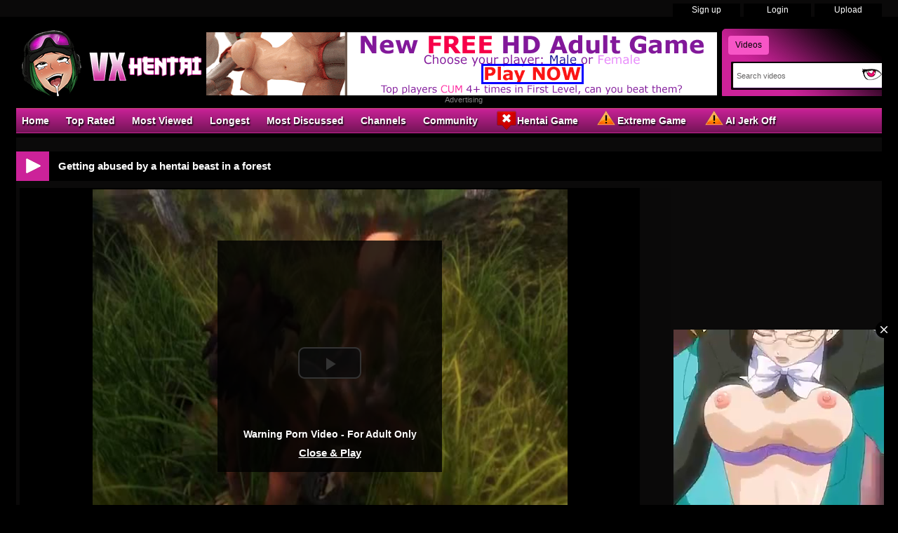

--- FILE ---
content_type: text/html; charset: iso-8859-1; charset=utf-8
request_url: https://vxhentai.com/video/getting-abused-by-a-hentai-beast-in-a-forest-171.html
body_size: 8877
content:
<!DOCTYPE html>
<html lang="en">
    <head>
<title>Getting abused by a hentai beast in a forest at VXhentai</title>
        <meta http-equiv="Content-Type" content="text/html; charset=utf-8" />
        <meta name="description" content="Cute girl gets on her knees and sucks a bestiality cock before getting fucked from behind. Getting abused by a hentai beast in a forest - Beastiality at VXhentai" />
        <meta name="keywords" content="hentai porn, anime sex, 3d porn, anime xxx, nhentai, futa, furry, hentai free" />
        <meta name="RATING" content="RTA-5042-1996-1400-1577-RTA" />
        <meta name="twitter:title" content="Getting abused by a hentai beast in a forest">
        <meta name="twitter:description" content="Getting abused by a hentai beast in a forest - Cute girl gets on her knees and sucks a bestiality cock before getting fucked from behind.">
        <meta name="twitter:image" content="https://thumb.vxhentai.com/thumbs/6/1/0/8/8/61081f26b0123beastiality%203d%20hentai%20anime%20%287%29.mp4/61081f26b0123beastiality%203d%20hentai%20anime%20%287%29.mp4-9b.jpg" />
        <link rel="dns-prefetch" href="https://thumb.vxhentai.com">
        <link rel="preload" fetchpriority="high" as="image" href="https://thumb.vxhentai.com/thumbs/6/1/0/8/8/61081f26b0123beastiality%203d%20hentai%20anime%20%287%29.mp4/61081f26b0123beastiality%203d%20hentai%20anime%20%287%29.mp4-9b.jpg" >
        <link rel="shortcut icon" href="https://vxhentai.com/favicon.ico" >  
        <link rel="apple-touch-icon" sizes="76x76" href="https://vxhentai.com/favicon/apple-touch-icon-76x76.png">
        <link rel="apple-touch-icon" sizes="120x120" href="https://vxhentai.com/favicon/apple-touch-icon-120x120.png">
        <link rel="apple-touch-icon" sizes="152x152" href="https://vxhentai.com/favicon/apple-touch-icon-152x152.png">
        <meta name="msapplication-square70x70logo" content="https://vxhentai.com/favicon/smalltile.png" />
        <meta name="msapplication-square150x150logo" content="https://vxhentai.com/favicon/mediumtile.png" />
        <meta name="msapplication-wide310x150logo" content="https://vxhentai.com/favicon/widetile.png" />
        <meta name="msapplication-square310x310logo" content="https://vxhentai.com/favicon/largetile.png" />
        <meta name="msapplication-TileColor" content="#000" />
        <meta name="viewport" content="width=device-width">
        <link rel="image_src" href="https://thumb.vxhentai.com/thumbs/6/1/0/8/8/61081f26b0123beastiality%203d%20hentai%20anime%20%287%29.mp4/61081f26b0123beastiality%203d%20hentai%20anime%20%287%29.mp4-9b.jpg" />
                <link rel="canonical" href="https://vxhentai.com/video/getting-abused-by-a-hentai-beast-in-a-forest-171.html" />    
        <link type="text/css" href="https://vxhentai.com/templates/default/css/styles.css" rel="stylesheet">
        <script type="text/javascript">
            var _basehttp = 'https://vxhentai.com';
        </script>
        <script type="text/javascript" src="https://vxhentai.com/templates/default/js/functions.min.js"></script>
        <script type="text/javascript" src="https://vxhentai.com/core/js/thumbchange.js"></script>	
        <script type="text/javascript">
            $(document).ready(function () {
                $("#navmenu").lavaLamp({
                    fx: "backout",
                    speed: 700
                });
            });
        </script>
<script type="application/ld+json">
{
  "@context": "https://schema.org",
  "@type": "VideoObject",
  "name": "Getting abused by a hentai beast in a forest",
  "description": "Cute girl gets on her knees and sucks a bestiality cock before getting fucked from behind. Getting abused by a hentai beast in a forest - Beastiality at VXhentai",
  "thumbnailUrl": "https://thumb.vxhentai.com/thumbs/6/1/0/8/8/61081f26b0123beastiality%203d%20hentai%20anime%20%287%29.mp4/61081f26b0123beastiality%203d%20hentai%20anime%20%287%29.mp4-9b.jpg",
  "uploadDate": "2021-08-02T18:36:54+00:00",
  "contentUrl": "https://media.vxhentai.com/videos/6/1/0/8/8/610882e9125a4.mp4",
  "embedUrl": "https://vxhentai.com/embed/171",
  "url": "https://vxhentai.com/video/getting-abused-by-a-hentai-beast-in-a-forest-171.html",
  "isFamilyFriendly": false,
  "duration": "PT40M6S",
  "publisher": {
    "@type": "Organization",
    "name": "VXhentai",
    "logo": {
      "@type": "ImageObject",
      "url": "https://vxhentai.com/favicon/apple-touch-icon-120x120.png"
    }
  }
}
</script>
    </head>
    <body>
        <div id="toppanel">
    <div class="tabPanel">
        <div class="contener">			
            <ul class="connexion">
                                    <li><a href="https://vxhentai.com/signup">Sign up</a></li>
                    <li><a href="https://vxhentai.com/login">Login</a></li>
                    <li class="last"><a href="https://vxhentai.com/upload">Upload</a></li>
                            </ul>
        </div>	 
    </div>
</div> 
<div id="top">
    <div class="header-top">
       <div class="logo"><a href="https://vxhentai.com"><img src="https://vxhentai.com/templates/default/images/logo_header.png" alt="VXhentai" border="0" title="VXhentai" width="270" height="95" /></a></div>
        <div id="search" class="sprite sprite-bg_search_2">
            <form method="get" action="https://vxhentai.com/searchgate.php">		
                <div class="label">
                    <a id="SearchButton1" onclick="changeSearch('Button1')" href="#" class="active">Videos</a>
                </div>
                <input type="hidden" value="search" name="mode">
                <input type="hidden" value="videos" id="type" name="type">
                <input type="text" id="q" onfocus="this.value = ''" value="Search videos" name="q" aria-label="Search">
                <input name="" type="submit" class="sprite sprite-icon_search">
            </form>     
        </div>
<div id="banheader"><iframe src="https://vxhentai.com/vxhentai/desk/leaderboard.php" frameborder="0" scrolling="no" width="728" height="90" marginwidth="0" marginheight="0" title="Getting abused by a hentai beast in a forest |Header" referrerpolicy="no-referrer"></iframe></div>
<div class="adver">Advertising</div>     
    </div>
</div>
<div class="contener">
    <div id="menu">
        <ul class="lavaLampWithImage" id="navmenu">	
            <li ><a href="https://vxhentai.com">Home</a></li>		
            <li ><a href="https://vxhentai.com/top-rated/">Top Rated</a></li>
            <li ><a href="https://vxhentai.com/most-viewed/">Most Viewed</a></li>
            <li ><a href="https://vxhentai.com/longest/">Longest</a></li>
            <li ><a href="https://vxhentai.com/most-discussed/">Most Discussed</a></li>
            <li><a href="https://vxhentai.com/channels/">Channels</a></li>	
            <li ><a href="https://vxhentai.com/members/">Community</a></li>
            <li><a href="https://vxhentai.com/vxhentai/xvgame.php" target="_blank" rel="nofollow"><span class="sprite sprite-webcam"></span>Hentai Game</a></li>
            <li><a href="https://vxhentai.com/vxhentai/game.php" target="_blank" rel="nofollow"><span class="sprite sprite-dating"></span>Extreme Game</a></li>	
            <li><a href="https://vxhentai.com/vxhentai/aicreat_blob.php" target="_blank" rel="nofollow"><span class="sprite sprite-dating"></span>AI Jerk Off</a></li>	
        </ul>
    </div>	
        <div id="main">
        <div class="video">
            <div class="header icon1">
<h1><span class="sprite sprite-icon_video_title"></span>Getting abused by a hentai beast in a forest</h1>
            </div>	
            <div id="left-video">
<div class="contents">
    <div id="player">
        <center>	
    <link href="https://vxhentai.com/includes/videofixe-js-5.18.4/video-js.min-all2.css" rel="stylesheet">
	<script src="https://vxhentai.com/includes/videofixe-js-5.18.4/video.min.js"></script>
	<script src="https://vxhentai.com/includes/videofixe-js-5.18.4/videojs_5.vast.vpaid.js"></script>
    <video id="thisPlayer" class="video-js vjs-default-skin vjs-big-play-centered" oncontextmenu="return false" controls preload="auto" poster="https://thumb.vxhentai.com/thumbs/6/1/0/8/8/61081f26b0123beastiality%203d%20hentai%20anime%20%287%29.mp4/61081f26b0123beastiality%203d%20hentai%20anime%20%287%29.mp4-9b.jpg" data-setup='{"autoplay":false,"controls":true,"preload":"none","width":"880px","height":"495px","seek_param":"t"}'>
        <source src="https://media.vxhentai.com/videos/6/1/0/8/8/610882e9125a4.mp4?md5=VsWclF2ni_PCPTwIWPkhwQ&expires=1766595554" type='video/mp4'>
    </video>
	<script>
//V7
    var videojsPlayer = videojs('thisPlayer');
	   // Force playsinline on player initialization
    document.addEventListener("DOMContentLoaded", function() {
        let videoElement = document.getElementById("thisPlayer_html5_api");
        if (videoElement) {
            videoElement.setAttribute("playsinline", "true");
            videoElement.setAttribute("webkit-playsinline", "true"); // Safari Specific
        }
    });
    let cookieName = "vxhentaivast";
    let cookieTime = "600";
    let vastAdUrls = {
        1: "https://syndication.realsrv.com/splash.php?idzone=3949190",
        3: "https://s.magsrv.com/v1/vast.php?idzone=5535612",
        6: "https://s.magsrv.com/v1/vast.php?idzone=5535630"
    };
    let adTriggerClicks = [1, 3, 6];
    let clicksCount = parseInt(getCookieValue(cookieName)) || 0;
    function shouldPlayAd(clickCount) {
        return adTriggerClicks.includes(clickCount);
    }
    function setCookie(cname, cvalue, exseconds) {
        var d = new Date();
        d.setTime(d.getTime() + (exseconds*1000));
        var expires = "expires="+ d.toUTCString();
        document.cookie = cname + "=" + cvalue + ";" + expires + ";path=/";
    }
    function getCookieValue(a) {
        var b = document.cookie.match('(^|;)\\s*' + a + '\\s*=\\s*([^;]+)');
        return b ? b.pop() : '';
    }
    // If cookie does not exist, initialize to 0
    if (getCookieValue(cookieName) === '') {
        setCookie(cookieName, 0, cookieTime);
    }
    // Check if an ad should be played on first opening
    if (shouldPlayAd(clicksCount + 1)) {
        let vastAdUrl = vastAdUrls[clicksCount + 1] || "https://syndication.realsrv.com/splash.php?idzone=3949190";
        videojsPlayer.vastClient({
            adTagUrl: vastAdUrl,
            playAdAlways: true,
            adsEnabled: true,
            adCancelTimeout: 5000,
            flashEnabled: false
        });
    }
    videojsPlayer.one('play', function() {
        clicksCount++;
        setCookie(cookieName, clicksCount, cookieTime);
    });
</script>
		<div id="playerOverlay">
			<div class="adv"><iframe src="/vxhentai/desk/video.php" frameborder="0" scrolling="no" width="300" height="250" marginwidth="0" marginheight="0" title="Getting abused by a hentai beast in a forest |In Video" referrerpolicy="no-referrer"></iframe></div>
            <div id="warning">Warning Porn Video - For Adult Only</div>
			<a id='playerClose' onClick="$(this).parent().hide(); videojsPlayer.play(); return false; " href='#'>Close &amp; Play</a>
		</div>
		<style>
		#playerOverlay {
			background:rgba(0,0,0,0.8);
			width: 320px;
			height: 320px;
			position:absolute;
			text-align: center;
			top:45%;
			left: 50%;
			padding-top: 10px;
			margin-left: -160px;
			margin-top: -150px;
			z-index:3;
		}
		#playerClose { 
			display: inline-block;
			margin-top: 10px;
			font-weight: bold;
			color: #fff;
            font-size: 15px;
			font-family: Arial, sans-serif;
			text-decoration: underline;
		}
		#warning { 
			display: inline-block;
			margin-top: 5px;
			font-weight: bold;
			color: #fff;
            font-size: 14px;
            font-family: Arial, sans-serif;
		}
		</style>
		<script>
			videojsPlayer.on("pause", function () {
				$('#playerOverlay').show();
			});
			videojsPlayer.on("play", function () {
				$('#playerOverlay').hide();
			});
		</script>
	    <style>
        #thisPlayer { 
            display: block;
            width: 880px;
            height: 495px;
			position: relative;
        }
        .vjs-audio-button {
            display: none!important;
        }
    </style>
</center>            
    </div>
    <div class="ads-undervid">     
     <iframe class="lazyload" data-src="https://vxhentai.com/vxhentai/desk/undervideo.php" frameborder="0" scrolling="no" width="728" height="90" marginwidth="0" marginheight="0" title="Getting abused by a hentai beast in a forest |Under Video" referrerpolicy="no-referrer"></iframe>   
     <div class="adver">Advertising</div>
     </div>
    <div id="video">
            <div class="desc">
                Cute girl gets on her knees and sucks a bestiality cock before getting fucked from behind.            </div>
        <div class="option">
            <div class="column-left">						
                <p><span class="cat">Channels :</span> <a href='https://vxhentai.com/channels/101/beastiality/' class='link12' >Beastiality</a></p>
                                    <p><span class="cat">Tag :</span> <a href="https://vxhentai.com/search/videos/beastiality-hentai/">beastiality hentai</a>, <a href="https://vxhentai.com/search/videos/bestiality-hentai-videos/">bestiality hentai videos</a>, <a href="https://vxhentai.com/search/videos/hentai-zoophilia-porn/">hentai zoophilia porn</a>, <a href="https://vxhentai.com/search/videos/hentai-animal-porn-videos/">hentai animal porn videos</a>, <a href="https://vxhentai.com/search/videos/beastiality-hentai-porn/">Beastiality Hentai Porn</a>, <a href="https://vxhentai.com/search/videos/zoophilia-hentai-porn/">Zoophilia Hentai Porn</a>, <a href="https://vxhentai.com/search/videos/animal-hentai-porn/">Animal Hentai Porn</a>, <a href="https://vxhentai.com/search/videos/beastiality-hentai-sex/">Beastiality Hentai Sex</a>, <a href="https://vxhentai.com/search/videos/zoophilia-hentai-sex/">Zoophilia Hentai Sex</a>, <a href="https://vxhentai.com/search/videos/animal-hentai-sex/">Animal Hentai Sex</a></p>
                            </div>
            <div class="column-right">
                <strong>Runtime:</strong> 40:06<br />
                <strong>Views:</strong> 1960<br />
                <strong>Submitted by</strong>: 
                                    <a href='https://vxhentai.com/user/churp88-1710/'>churp88</a>
                            </div>
            <div class="column">	
                <div class="btn-link">
                    <a href="https://vxhentai.com/actions.php?action=embedVideo&id=171" id="reportContent" class="ico-embed"><span class="sprite sprite-icon_bout_embed"></span>Embed</a>
                </div>
                <div class="btn-link">
                    <a href="https://vxhentai.com/actions.php?action=add_favorites&id=171" id="addToFavs" class="ico-favoris"><span class="sprite sprite-icon_bout_fav"></span>Add To PlayList</a>
                </div>
                <script type="text/javascript">
                    $('#reportContent').click(function (e) {
                        e.preventDefault();
                        var link = $(this).attr('href');
                        $.colorbox({
                            iframe: true,
                            href: link,
                            maxWidth: '550px',
                            width: '100%',
                            height: '280px'
                        });
                    });
                    $('#addToFavs').click(function (e) {
                        e.preventDefault();
                        var link = $(this).attr('href');
                        $.colorbox({
                            href: link,
                            maxWidth: '390px',
                            width: '100%'
                        });
                    });
                </script>
                <div class="rating">
                    <link rel="stylesheet" href="https://vxhentai.com/includes/rating/js/jRating.jquery.css" type="text/css" />
<script type="text/javascript" src="https://vxhentai.com/includes/rating/js/jRating.jquery.js"></script>
<script type="text/javascript">
  $(document).ready(function(){	
	$(".ratingStars").jRating({
	  'rateMax': 100,
	  onSuccess : function(){	  	  		
		$("#ratingStarsMessage").text("Thanks for voting!"); 
	  },
	  onError : function(){
	  	$("#ratingStarsMessage").text("You've already voted."); 
	  }
	},'json');	
  });
</script>
<div class="ratingStars" data-average="0" data-id="171" data-type='0'></div>
<div id="ratingStarsMessage"></div>                </div>
            </div>
        </div>
    </div>
</div>
<div class="header icon2">
    <h2><span  class="sprite sprite-icon_comment_title"></span>Comments</h2>
</div>
<div class="contents comments">
    <div class="forms-wrapper">      
        <div id='ajaxComments'></div>            
<p style="padding-top:5px; display:block; float:left;">You must be logged in to post wall comments. Please <a href='https://vxhentai.com/login'>login</a> or <a href='https://vxhentai.com/signup'>signup (free)</a>.</p>
<script language="javascript">
function jSendComment(form){
    var poststr = "id=" + 171 +
                "&type=" + encodeURI($(form).find("#type").val()) + 
				"&captcha=" + encodeURI($(form).find("#captchaCom").val()) + 
                "&comment=" + encodeURI($(form).find("#comment").val());
    $.ajax({
        type: 'POST',
        dataType: 'json',
        url: 'https://vxhentai.com/includes/ajax.post_comment.php',
        data: poststr,
        cache: false,
        crossDomain: false,
        success: function(data){
			if(data.error !== 'true'){
            	$('#comment').val('');
				$('#myform').hide();
			}
            $('#myspan').html(data.info);
            reloadComments();
        }
    });
}	
function reloadComments() {
    $("#ajaxComments").load("https://vxhentai.com/templates/default/template.ajax_comments.php?id=171&type=0&time=" + new Date().getTime());
}					
$(document).ready(function(){	
     $("#ajaxComments").load("https://vxhentai.com/templates/default/template.ajax_comments.php?id=171&type=0&time=" + new Date().getTime());
});
</script>    </div>  
</div>					﻿                </div>				
<div id="right-video">
    <div class="widget adv">
<div class="adver">Advertising</div>
    <div align="center"><iframe src="https://vxhentai.com/vxhentai/desk/ntva.php" frameborder="0" scrolling="no" width="300" height="250" marginwidth="0" marginheight="0" title="Getting abused by a hentai beast in a forest |ntva Video" referrerpolicy="no-referrer"></iframe></div>
<div align="center"><iframe src="https://vxhentai.com/vxhentai/desk/ntvb.php" frameborder="0" scrolling="no" width="300" height="250" marginwidth="0" marginheight="0" title="Getting abused by a hentai beast in a forest |ntvb Video" referrerpolicy="no-referrer"></iframe></div>
<div align="center"><iframe src="https://vxhentai.com/vxhentai/desk/ntvc.php" frameborder="0" scrolling="no" width="300" height="250" marginwidth="0" marginheight="0" title="Getting abused by a hentai beast in a forest |ntvc Video" referrerpolicy="no-referrer"></iframe></div>	
    </div>
</div>
<div class="header icon1">
    <h2><span class="sprite sprite-icon_video_title"></span>Hentai Cosplay Cam</h2>
</div>	
<div id="similar" class="contents">		
    <div class="cam">
<a href="https://www.ahentai.club/tag/cosplay/" target="_blank" rel="noreferrer noopener nofollow"><img class="lazyload" data-src="https://vxhentai.com/includes/webcam/images/cam-cosplay38.jpg" width="178" height="218" /></a>
</div>
<div class="cam">
<a href="https://www.ahentai.club/tag/cosplay/" target="_blank" rel="noreferrer noopener nofollow"><img class="lazyload" data-src="https://vxhentai.com/includes/webcam/images/cam-cosplay11.jpg" width="178" height="218" /></a>
</div>
<div class="cam">
<a href="https://www.ahentai.club/tag/cosplay/" target="_blank" rel="noreferrer noopener nofollow"><img class="lazyload" data-src="https://vxhentai.com/includes/webcam/images/cam-cosplay32.jpg" width="178" height="218" /></a>
</div>
<div class="cam">
<a href="https://www.ahentai.club/tag/cosplay/" target="_blank" rel="noreferrer noopener nofollow"><img class="lazyload" data-src="https://vxhentai.com/includes/webcam/images/cam-cosplay41.jpg" width="178" height="218" /></a>
</div>
<div class="cam">
<a href="https://www.ahentai.club/tag/cosplay/" target="_blank" rel="noreferrer noopener nofollow"><img class="lazyload" data-src="https://vxhentai.com/includes/webcam/images/cam-cosplay48.jpg" width="178" height="218" /></a>
</div>
<div class="cam">
<a href="https://www.ahentai.club/tag/cosplay/" target="_blank" rel="noreferrer noopener nofollow"><img class="lazyload" data-src="https://vxhentai.com/includes/webcam/images/cam-cosplay63.jpg" width="178" height="218" /></a>
</div></div>
<div class="header icon1">
    <h2><span class="sprite sprite-icon_video_title"></span>AI Porn</h2>
</div>	
<div id="similar" class="contents">		
    <div class="game">
<a href="https://vxhentai.com/vxhentai/aicreat_blob.php" target="_blank" rel="noreferrer noopener nofollow"><img class="lazyload" data-src="https://vxhentai.com/includes/aicreat/images/aiporn13.jpg" width="340" height="191" alt="AI Porn" /></a>
</div>
<div class="game">
<a href="https://vxhentai.com/vxhentai/aicreat_blob.php" target="_blank" rel="noreferrer noopener nofollow"><img class="lazyload" data-src="https://vxhentai.com/includes/aicreat/images/aiporn38.jpg" width="340" height="191" alt="AI Porn" /></a>
</div>
<div class="game">
<a href="https://vxhentai.com/vxhentai/aicreat_blob.php" target="_blank" rel="noreferrer noopener nofollow"><img class="lazyload" data-src="https://vxhentai.com/includes/aicreat/images/aiporn3.jpg" width="340" height="191" alt="AI Porn" /></a>
</div></div>
<div class="header icon1">
    <h2><span class="sprite sprite-icon_video_title"></span>Related Media</h2>
</div>	
<div id="similar" class="contents">		
    <div class="content ">
    <div class="bg">
        <div class="img">
        <a href="https://vxhentai.com/video/huge-ass-manga-lady-gets-fucked-by-a-hairy-beast-15.html" title="Huge ass manga lady gets fucked by a hairy beast">
		    <script type='text/javascript'>stat['6946d5e2aee06']=0; pic['6946d5e2aee06']=new Array(); pics['6946d5e2aee06']=new Array(1,1,1,1,1,1,1,1,1,1);</script>
           <img src="https://thumb.vxhentai.com/thumbs/6/1/0/8/2/61081f26a5b91beastiality 3d hentai anime (109).mp4/61081f26a5b91beastiality 3d hentai anime (109).mp4-7.jpg" alt="Huge ass manga lady gets fucked by a hairy beast" id="6946d5e2aee06" onmouseover='startm("6946d5e2aee06","https://thumb.vxhentai.com/thumbs/6/1/0/8/2/61081f26a5b91beastiality 3d hentai anime (109).mp4/61081f26a5b91beastiality 3d hentai anime (109).mp4-",".jpg");' onmouseout='endm("6946d5e2aee06"); this.src="https://thumb.vxhentai.com/thumbs/6/1/0/8/2/61081f26a5b91beastiality 3d hentai anime (109).mp4/61081f26a5b91beastiality 3d hentai anime (109).mp4-7.jpg";'  width="200"  height="150">
		</a>        
        </div>	
        <div class="title-thumb">
		<a href="https://vxhentai.com/video/huge-ass-manga-lady-gets-fucked-by-a-hairy-beast-15.html">Huge ass manga lady gets fucked by a hairy beast</a>
	</div>
        <div class="text">
            <span class="left">
                03:47			</span>
                9.3K views            					
            <span class="right rating">
                <span class="sprite sprite-icon_rate"></span><span>0 %</span>              
            </span>     
        </div>
    </div>
</div>	<div class="content ">
    <div class="bg">
        <div class="img">
        <a href="https://vxhentai.com/video/loudly-moaning-slut-holds-still-while-pounded-by-a-beast-191.html" title="Loudly moaning slut holds still while pounded by a beast">
		    <script type='text/javascript'>stat['6946d5e2aef99']=0; pic['6946d5e2aef99']=new Array(); pics['6946d5e2aef99']=new Array(1,1,1,1,1,1,1,1,1,1);</script>
           <img src="https://thumb.vxhentai.com/thumbs/6/1/0/8/9/61081f26b1549beastiality 3d hentai anime (88).mp4/61081f26b1549beastiality 3d hentai anime (88).mp4-10.jpg" alt="Loudly moaning slut holds still while pounded by a beast" id="6946d5e2aef99" onmouseover='startm("6946d5e2aef99","https://thumb.vxhentai.com/thumbs/6/1/0/8/9/61081f26b1549beastiality 3d hentai anime (88).mp4/61081f26b1549beastiality 3d hentai anime (88).mp4-",".jpg");' onmouseout='endm("6946d5e2aef99"); this.src="https://thumb.vxhentai.com/thumbs/6/1/0/8/9/61081f26b1549beastiality 3d hentai anime (88).mp4/61081f26b1549beastiality 3d hentai anime (88).mp4-10.jpg";'  width="200"  height="150">
		</a>        
        </div>	
        <div class="title-thumb">
		<a href="https://vxhentai.com/video/loudly-moaning-slut-holds-still-while-pounded-by-a-beast-191.html">Loudly moaning slut holds still while pounded by a beast</a>
	</div>
        <div class="text">
            <span class="left">
                03:03			</span>
                3.1K views            					
            <span class="right rating">
                <span class="sprite sprite-icon_rate"></span><span>99 %</span>              
            </span>     
        </div>
    </div>
</div>	<div class="content ">
    <div class="bg">
        <div class="img">
        <a href="https://vxhentai.com/video/compilation-of-naughty-bestiality-hentai-porn-videos-198.html" title="Compilation of naughty bestiality hentai porn videos">
		    <script type='text/javascript'>stat['6946d5e2af115']=0; pic['6946d5e2af115']=new Array(); pics['6946d5e2af115']=new Array(1,1,1,1,1,1,1,1,1,1);</script>
           <img class="lazyload" data-src="https://thumb.vxhentai.com/thumbs/6/1/0/8/9/61081f26b1b0ebeastiality 3d hentai anime (94).mp4/61081f26b1b0ebeastiality 3d hentai anime (94).mp4-1.jpg" alt="Compilation of naughty bestiality hentai porn videos" id="6946d5e2af115" onmouseover='startm("6946d5e2af115","https://thumb.vxhentai.com/thumbs/6/1/0/8/9/61081f26b1b0ebeastiality 3d hentai anime (94).mp4/61081f26b1b0ebeastiality 3d hentai anime (94).mp4-",".jpg");' onmouseout='endm("6946d5e2af115"); this.src="https://thumb.vxhentai.com/thumbs/6/1/0/8/9/61081f26b1b0ebeastiality 3d hentai anime (94).mp4/61081f26b1b0ebeastiality 3d hentai anime (94).mp4-1.jpg";'  width="200"  height="150">
		</a>        
        </div>	
        <div class="title-thumb">
		<a href="https://vxhentai.com/video/compilation-of-naughty-bestiality-hentai-porn-videos-198.html">Compilation of naughty bestiality hentai porn videos</a>
	</div>
        <div class="text">
            <span class="left">
                01:50			</span>
                2.7K views            					
            <span class="right rating">
                <span class="sprite sprite-icon_rate"></span><span>0 %</span>              
            </span>     
        </div>
    </div>
</div>	<div class="content ">
    <div class="bg">
        <div class="img">
        <a href="https://vxhentai.com/video/moaning-girl-submits-to-a-horny-ape-that-loves-anime-bestiality-172.html" title="Moaning girl submits to a horny ape that loves anime bestiality">
		    <script type='text/javascript'>stat['6946d5e2af2d6']=0; pic['6946d5e2af2d6']=new Array(); pics['6946d5e2af2d6']=new Array(1,1,1,1,1,1,1,1,1,1);</script>
           <img class="lazyload" data-src="https://thumb.vxhentai.com/thumbs/6/1/0/8/8/61081f26b023dbeastiality 3d hentai anime (70).mp4/61081f26b023dbeastiality 3d hentai anime (70).mp4-1.jpg" alt="Moaning girl submits to a horny ape that loves anime bestiality" id="6946d5e2af2d6" onmouseover='startm("6946d5e2af2d6","https://thumb.vxhentai.com/thumbs/6/1/0/8/8/61081f26b023dbeastiality 3d hentai anime (70).mp4/61081f26b023dbeastiality 3d hentai anime (70).mp4-",".jpg");' onmouseout='endm("6946d5e2af2d6"); this.src="https://thumb.vxhentai.com/thumbs/6/1/0/8/8/61081f26b023dbeastiality 3d hentai anime (70).mp4/61081f26b023dbeastiality 3d hentai anime (70).mp4-1.jpg";'  width="200"  height="150">
		</a>        
        </div>	
        <div class="title-thumb">
		<a href="https://vxhentai.com/video/moaning-girl-submits-to-a-horny-ape-that-loves-anime-bestiality-172.html">Moaning girl submits to a horny ape that loves anime bestial...</a>
	</div>
        <div class="text">
            <span class="left">
                04:02			</span>
                4K views            					
            <span class="right rating">
                <span class="sprite sprite-icon_rate"></span><span>30 %</span>              
            </span>     
        </div>
    </div>
</div>	<div class="content ">
    <div class="bg">
        <div class="img">
        <a href="https://vxhentai.com/video/bestiality-hentai-slaves-fucked-by-animals-and-monsters-in-3d-1238.html" title="Bestiality hentai slaves fucked by animals and monsters in 3D">
		    <script type='text/javascript'>stat['6946d5e2af455']=0; pic['6946d5e2af455']=new Array(); pics['6946d5e2af455']=new Array(1,1,1,1,1,1,1,1,1,1);</script>
           <img class="lazyload" data-src="https://thumb.vxhentai.com/thumbs/6/1/1/b/2/611a39f47fbb3beastiality 3d hentai anime (9).mp4/611a39f47fbb3beastiality 3d hentai anime (9).mp4-8.jpg" alt="Bestiality hentai slaves fucked by animals and monsters in 3D" id="6946d5e2af455" onmouseover='startm("6946d5e2af455","https://thumb.vxhentai.com/thumbs/6/1/1/b/2/611a39f47fbb3beastiality 3d hentai anime (9).mp4/611a39f47fbb3beastiality 3d hentai anime (9).mp4-",".jpg");' onmouseout='endm("6946d5e2af455"); this.src="https://thumb.vxhentai.com/thumbs/6/1/1/b/2/611a39f47fbb3beastiality 3d hentai anime (9).mp4/611a39f47fbb3beastiality 3d hentai anime (9).mp4-8.jpg";'  width="200"  height="150">
		</a>        
        </div>	
        <div class="title-thumb">
		<a href="https://vxhentai.com/video/bestiality-hentai-slaves-fucked-by-animals-and-monsters-in-3d-1238.html">Bestiality hentai slaves fucked by animals and monsters in 3...</a>
	</div>
        <div class="text">
            <span class="left">
                02:05			</span>
                37.6K views            					
            <span class="right rating">
                <span class="sprite sprite-icon_rate"></span><span>0 %</span>              
            </span>     
        </div>
    </div>
</div>	<div class="content ">
    <div class="bg">
        <div class="img">
        <a href="https://vxhentai.com/video/elsa-pounded-by-a-huge-canine-in-hentai-bestiality-185.html" title="Elsa pounded by a huge canine in hentai bestiality">
		    <script type='text/javascript'>stat['6946d5e2af5e5']=0; pic['6946d5e2af5e5']=new Array(); pics['6946d5e2af5e5']=new Array(1,1,1,1,1,1,1,1,1,1);</script>
           <img class="lazyload" data-src="https://thumb.vxhentai.com/thumbs/6/1/0/8/8/61081f26b107fbeastiality 3d hentai anime (82).mp4/61081f26b107fbeastiality 3d hentai anime (82).mp4-7.jpg" alt="Elsa pounded by a huge canine in hentai bestiality" id="6946d5e2af5e5" onmouseover='startm("6946d5e2af5e5","https://thumb.vxhentai.com/thumbs/6/1/0/8/8/61081f26b107fbeastiality 3d hentai anime (82).mp4/61081f26b107fbeastiality 3d hentai anime (82).mp4-",".jpg");' onmouseout='endm("6946d5e2af5e5"); this.src="https://thumb.vxhentai.com/thumbs/6/1/0/8/8/61081f26b107fbeastiality 3d hentai anime (82).mp4/61081f26b107fbeastiality 3d hentai anime (82).mp4-7.jpg";'  width="200"  height="150">
		</a>        
        </div>	
        <div class="title-thumb">
		<a href="https://vxhentai.com/video/elsa-pounded-by-a-huge-canine-in-hentai-bestiality-185.html">Elsa pounded by a huge canine in hentai bestiality</a>
	</div>
        <div class="text">
            <span class="left">
                03:44			</span>
                2.6K views            					
            <span class="right rating">
                <span class="sprite sprite-icon_rate"></span><span>59 %</span>              
            </span>     
        </div>
    </div>
</div>	<div class="content ">
    <div class="bg">
        <div class="img">
        <a href="https://vxhentai.com/video/friday-night-ends-with-kinky-hentai-bestiality-sex-189.html" title="Friday night ends with kinky hentai bestiality sex">
		    <script type='text/javascript'>stat['6946d5e2af77c']=0; pic['6946d5e2af77c']=new Array(); pics['6946d5e2af77c']=new Array(1,1,1,1,1,1,1,1,1,1);</script>
           <img class="lazyload" data-src="https://thumb.vxhentai.com/thumbs/6/1/0/8/9/61081f26b13bdbeastiality 3d hentai anime (86).mp4/61081f26b13bdbeastiality 3d hentai anime (86).mp4-5.jpg" alt="Friday night ends with kinky hentai bestiality sex" id="6946d5e2af77c" onmouseover='startm("6946d5e2af77c","https://thumb.vxhentai.com/thumbs/6/1/0/8/9/61081f26b13bdbeastiality 3d hentai anime (86).mp4/61081f26b13bdbeastiality 3d hentai anime (86).mp4-",".jpg");' onmouseout='endm("6946d5e2af77c"); this.src="https://thumb.vxhentai.com/thumbs/6/1/0/8/9/61081f26b13bdbeastiality 3d hentai anime (86).mp4/61081f26b13bdbeastiality 3d hentai anime (86).mp4-5.jpg";'  width="200"  height="150">
		</a>        
        </div>	
        <div class="title-thumb">
		<a href="https://vxhentai.com/video/friday-night-ends-with-kinky-hentai-bestiality-sex-189.html">Friday night ends with kinky hentai bestiality sex</a>
	</div>
        <div class="text">
            <span class="left">
                03:30			</span>
                1.8K views            					
            <span class="right rating">
                <span class="sprite sprite-icon_rate"></span><span>0 %</span>              
            </span>     
        </div>
    </div>
</div>	<div class="content  last">
    <div class="bg">
        <div class="img">
        <a href="https://vxhentai.com/video/choking-on-a-bestiality-cock-in-a-hot-hentai-porn-190.html" title="Choking on a bestiality cock in a hot hentai porn">
		    <script type='text/javascript'>stat['6946d5e2af90c']=0; pic['6946d5e2af90c']=new Array(); pics['6946d5e2af90c']=new Array(1,1,1,1,1,1,1,1,1,1);</script>
           <img class="lazyload" data-src="https://thumb.vxhentai.com/thumbs/6/1/0/8/9/61081f26b1473beastiality 3d hentai anime (87).mp4/61081f26b1473beastiality 3d hentai anime (87).mp4-9.jpg" alt="Choking on a bestiality cock in a hot hentai porn" id="6946d5e2af90c" onmouseover='startm("6946d5e2af90c","https://thumb.vxhentai.com/thumbs/6/1/0/8/9/61081f26b1473beastiality 3d hentai anime (87).mp4/61081f26b1473beastiality 3d hentai anime (87).mp4-",".jpg");' onmouseout='endm("6946d5e2af90c"); this.src="https://thumb.vxhentai.com/thumbs/6/1/0/8/9/61081f26b1473beastiality 3d hentai anime (87).mp4/61081f26b1473beastiality 3d hentai anime (87).mp4-9.jpg";'  width="200"  height="150">
		</a>        
        </div>	
        <div class="title-thumb">
		<a href="https://vxhentai.com/video/choking-on-a-bestiality-cock-in-a-hot-hentai-porn-190.html">Choking on a bestiality cock in a hot hentai porn</a>
	</div>
        <div class="text">
            <span class="left">
                02:54			</span>
                1.6K views            					
            <span class="right rating">
                <span class="sprite sprite-icon_rate"></span><span>0 %</span>              
            </span>     
        </div>
    </div>
</div>	<div class="content ">
    <div class="bg">
        <div class="img">
        <a href="https://vxhentai.com/video/bestiality-foursome-in-a-hot-hentai-porno-202.html" title="Bestiality foursome in a hot hentai porno">
		    <script type='text/javascript'>stat['6946d5e2afa95']=0; pic['6946d5e2afa95']=new Array(); pics['6946d5e2afa95']=new Array(1,1,1,1,1,1,1,1,1,1);</script>
           <img class="lazyload" data-src="https://thumb.vxhentai.com/thumbs/6/1/0/8/9/61081f26b1dd3beastiality 3d hentai anime (98).mp4/61081f26b1dd3beastiality 3d hentai anime (98).mp4-7.jpg" alt="Bestiality foursome in a hot hentai porno" id="6946d5e2afa95" onmouseover='startm("6946d5e2afa95","https://thumb.vxhentai.com/thumbs/6/1/0/8/9/61081f26b1dd3beastiality 3d hentai anime (98).mp4/61081f26b1dd3beastiality 3d hentai anime (98).mp4-",".jpg");' onmouseout='endm("6946d5e2afa95"); this.src="https://thumb.vxhentai.com/thumbs/6/1/0/8/9/61081f26b1dd3beastiality 3d hentai anime (98).mp4/61081f26b1dd3beastiality 3d hentai anime (98).mp4-7.jpg";'  width="200"  height="150">
		</a>        
        </div>	
        <div class="title-thumb">
		<a href="https://vxhentai.com/video/bestiality-foursome-in-a-hot-hentai-porno-202.html">Bestiality foursome in a hot hentai porno</a>
	</div>
        <div class="text">
            <span class="left">
                03:47			</span>
                2K views            					
            <span class="right rating">
                <span class="sprite sprite-icon_rate"></span><span>0 %</span>              
            </span>     
        </div>
    </div>
</div>	<div class="content ">
    <div class="bg">
        <div class="img">
        <a href="https://vxhentai.com/video/busty-anime-ladies-cumming-hard-for-hardcore-animal-fuck-1230.html" title="Busty anime ladies cumming hard for hardcore animal fuck">
		    <script type='text/javascript'>stat['6946d5e2afc08']=0; pic['6946d5e2afc08']=new Array(); pics['6946d5e2afc08']=new Array(1,1,1,1,1,1,1,1,1,1);</script>
           <img class="lazyload" data-src="https://thumb.vxhentai.com/thumbs/6/1/1/b/2/611a39f47f152beastiality 3d hentai anime (82).mp4/611a39f47f152beastiality 3d hentai anime (82).mp4-7.jpg" alt="Busty anime ladies cumming hard for hardcore animal fuck" id="6946d5e2afc08" onmouseover='startm("6946d5e2afc08","https://thumb.vxhentai.com/thumbs/6/1/1/b/2/611a39f47f152beastiality 3d hentai anime (82).mp4/611a39f47f152beastiality 3d hentai anime (82).mp4-",".jpg");' onmouseout='endm("6946d5e2afc08"); this.src="https://thumb.vxhentai.com/thumbs/6/1/1/b/2/611a39f47f152beastiality 3d hentai anime (82).mp4/611a39f47f152beastiality 3d hentai anime (82).mp4-7.jpg";'  width="200"  height="150">
		</a>        
        </div>	
        <div class="title-thumb">
		<a href="https://vxhentai.com/video/busty-anime-ladies-cumming-hard-for-hardcore-animal-fuck-1230.html">Busty anime ladies cumming hard for hardcore animal fuck</a>
	</div>
        <div class="text">
            <span class="left">
                03:44			</span>
                5.4K views            					
            <span class="right rating">
                <span class="sprite sprite-icon_rate"></span><span>73 %</span>              
            </span>     
        </div>
    </div>
</div>	<div class="content ">
    <div class="bg">
        <div class="img">
        <a href="https://vxhentai.com/video/slutty-3d-manga-blonde-cant-get-enough-of-animal-monster-cock-drilling-her-pussy-1236.html" title="Slutty 3D manga blonde can't get enough of animal monster cock drilling her pussy">
		    <script type='text/javascript'>stat['6946d5e2afd7a']=0; pic['6946d5e2afd7a']=new Array(); pics['6946d5e2afd7a']=new Array(1,1,1,1,1,1,1,1,1,1);</script>
           <img class="lazyload" data-src="https://thumb.vxhentai.com/thumbs/6/1/1/b/2/611a39f47f928beastiality 3d hentai anime (88).mp4/611a39f47f928beastiality 3d hentai anime (88).mp4-2.jpg" alt="Slutty 3D manga blonde can't get enough of animal monster cock drilling her pussy" id="6946d5e2afd7a" onmouseover='startm("6946d5e2afd7a","https://thumb.vxhentai.com/thumbs/6/1/1/b/2/611a39f47f928beastiality 3d hentai anime (88).mp4/611a39f47f928beastiality 3d hentai anime (88).mp4-",".jpg");' onmouseout='endm("6946d5e2afd7a"); this.src="https://thumb.vxhentai.com/thumbs/6/1/1/b/2/611a39f47f928beastiality 3d hentai anime (88).mp4/611a39f47f928beastiality 3d hentai anime (88).mp4-2.jpg";'  width="200"  height="150">
		</a>        
        </div>	
        <div class="title-thumb">
		<a href="https://vxhentai.com/video/slutty-3d-manga-blonde-cant-get-enough-of-animal-monster-cock-drilling-her-pussy-1236.html">Slutty 3D manga blonde can't get enough of animal monster co...</a>
	</div>
        <div class="text">
            <span class="left">
                03:03			</span>
                3K views            					
            <span class="right rating">
                <span class="sprite sprite-icon_rate"></span><span>0 %</span>              
            </span>     
        </div>
    </div>
</div>	<div class="content ">
    <div class="bg">
        <div class="img">
        <a href="https://vxhentai.com/video/hairy-animal-monster-destroys-this-cute-asian-manga-slut-1246.html" title="Hairy animal monster destroys this cute Asian manga slut">
		    <script type='text/javascript'>stat['6946d5e2afeec']=0; pic['6946d5e2afeec']=new Array(); pics['6946d5e2afeec']=new Array(1,1,1,1,1,1,1,1,1,1);</script>
           <img class="lazyload" data-src="https://thumb.vxhentai.com/thumbs/6/1/1/b/2/611a39f4805dbbeastiality 3d hentai anime (97).mp4/611a39f4805dbbeastiality 3d hentai anime (97).mp4-9.jpg" alt="Hairy animal monster destroys this cute Asian manga slut" id="6946d5e2afeec" onmouseover='startm("6946d5e2afeec","https://thumb.vxhentai.com/thumbs/6/1/1/b/2/611a39f4805dbbeastiality 3d hentai anime (97).mp4/611a39f4805dbbeastiality 3d hentai anime (97).mp4-",".jpg");' onmouseout='endm("6946d5e2afeec"); this.src="https://thumb.vxhentai.com/thumbs/6/1/1/b/2/611a39f4805dbbeastiality 3d hentai anime (97).mp4/611a39f4805dbbeastiality 3d hentai anime (97).mp4-9.jpg";'  width="200"  height="150">
		</a>        
        </div>	
        <div class="title-thumb">
		<a href="https://vxhentai.com/video/hairy-animal-monster-destroys-this-cute-asian-manga-slut-1246.html">Hairy animal monster destroys this cute Asian manga slut</a>
	</div>
        <div class="text">
            <span class="left">
                03:08			</span>
                2.8K views            					
            <span class="right rating">
                <span class="sprite sprite-icon_rate"></span><span>0 %</span>              
            </span>     
        </div>
    </div>
</div>	<div class="content ">
    <div class="bg">
        <div class="img">
        <a href="https://vxhentai.com/video/cuties-first-attempt-at-hentai-bestiality-sex-with-her-dog-199.html" title="Cutie's first attempt at hentai bestiality sex with her dog">
		    <script type='text/javascript'>stat['6946d5e2b005b']=0; pic['6946d5e2b005b']=new Array(); pics['6946d5e2b005b']=new Array(1,1,1,1,1,1,1,1,1,1);</script>
           <img class="lazyload" data-src="https://thumb.vxhentai.com/thumbs/6/1/0/8/9/61081f26b1bc2beastiality 3d hentai anime (95).mp4/61081f26b1bc2beastiality 3d hentai anime (95).mp4-5.jpg" alt="Cutie's first attempt at hentai bestiality sex with her dog" id="6946d5e2b005b" onmouseover='startm("6946d5e2b005b","https://thumb.vxhentai.com/thumbs/6/1/0/8/9/61081f26b1bc2beastiality 3d hentai anime (95).mp4/61081f26b1bc2beastiality 3d hentai anime (95).mp4-",".jpg");' onmouseout='endm("6946d5e2b005b"); this.src="https://thumb.vxhentai.com/thumbs/6/1/0/8/9/61081f26b1bc2beastiality 3d hentai anime (95).mp4/61081f26b1bc2beastiality 3d hentai anime (95).mp4-5.jpg";'  width="200"  height="150">
		</a>        
        </div>	
        <div class="title-thumb">
		<a href="https://vxhentai.com/video/cuties-first-attempt-at-hentai-bestiality-sex-with-her-dog-199.html">Cutie's first attempt at hentai bestiality sex with her dog</a>
	</div>
        <div class="text">
            <span class="left">
                03:30			</span>
                4.3K views            					
            <span class="right rating">
                <span class="sprite sprite-icon_rate"></span><span>0 %</span>              
            </span>     
        </div>
    </div>
</div>	<div class="content ">
    <div class="bg">
        <div class="img">
        <a href="https://vxhentai.com/video/hentai-babes-submitting-to-hardcore-animal-dick-punishment-1224.html" title="Hentai babes submitting to hardcore animal dick punishment">
		    <script type='text/javascript'>stat['6946d5e2b01cc']=0; pic['6946d5e2b01cc']=new Array(); pics['6946d5e2b01cc']=new Array(1,1,1,1,1,1,1,1,1,1);</script>
           <img class="lazyload" data-src="https://thumb.vxhentai.com/thumbs/6/1/1/b/2/611a39f47e9a3beastiality 3d hentai anime (77).mp4/611a39f47e9a3beastiality 3d hentai anime (77).mp4-2.jpg" alt="Hentai babes submitting to hardcore animal dick punishment" id="6946d5e2b01cc" onmouseover='startm("6946d5e2b01cc","https://thumb.vxhentai.com/thumbs/6/1/1/b/2/611a39f47e9a3beastiality 3d hentai anime (77).mp4/611a39f47e9a3beastiality 3d hentai anime (77).mp4-",".jpg");' onmouseout='endm("6946d5e2b01cc"); this.src="https://thumb.vxhentai.com/thumbs/6/1/1/b/2/611a39f47e9a3beastiality 3d hentai anime (77).mp4/611a39f47e9a3beastiality 3d hentai anime (77).mp4-2.jpg";'  width="200"  height="150">
		</a>        
        </div>	
        <div class="title-thumb">
		<a href="https://vxhentai.com/video/hentai-babes-submitting-to-hardcore-animal-dick-punishment-1224.html">Hentai babes submitting to hardcore animal dick punishment</a>
	</div>
        <div class="text">
            <span class="left">
                03:20			</span>
                3K views            					
            <span class="right rating">
                <span class="sprite sprite-icon_rate"></span><span>0 %</span>              
            </span>     
        </div>
    </div>
</div>	<div class="content ">
    <div class="bg">
        <div class="img">
        <a href="https://vxhentai.com/video/bestiality-hentai-dog-sex-at-a-beach-187.html" title="Bestiality hentai dog sex at a beach">
		    <script type='text/javascript'>stat['6946d5e2b0331']=0; pic['6946d5e2b0331']=new Array(); pics['6946d5e2b0331']=new Array(1,1,1,1,1,1,1,1,1,1);</script>
           <img class="lazyload" data-src="https://thumb.vxhentai.com/thumbs/6/1/0/8/8/61081f26b1235beastiality 3d hentai anime (84).mp4/61081f26b1235beastiality 3d hentai anime (84).mp4-10.jpg" alt="Bestiality hentai dog sex at a beach" id="6946d5e2b0331" onmouseover='startm("6946d5e2b0331","https://thumb.vxhentai.com/thumbs/6/1/0/8/8/61081f26b1235beastiality 3d hentai anime (84).mp4/61081f26b1235beastiality 3d hentai anime (84).mp4-",".jpg");' onmouseout='endm("6946d5e2b0331"); this.src="https://thumb.vxhentai.com/thumbs/6/1/0/8/8/61081f26b1235beastiality 3d hentai anime (84).mp4/61081f26b1235beastiality 3d hentai anime (84).mp4-10.jpg";'  width="200"  height="150">
		</a>        
        </div>	
        <div class="title-thumb">
		<a href="https://vxhentai.com/video/bestiality-hentai-dog-sex-at-a-beach-187.html">Bestiality hentai dog sex at a beach</a>
	</div>
        <div class="text">
            <span class="left">
                03:00			</span>
                9.1K views            					
            <span class="right rating">
                <span class="sprite sprite-icon_rate"></span><span>71 %</span>              
            </span>     
        </div>
    </div>
</div>	<div class="content  last">
    <div class="bg">
        <div class="img">
        <a href="https://vxhentai.com/video/horny-and-busty-manga-city-girl-craves-farm-animal-cock-1206.html" title="Horny and busty manga city girl craves farm animal cock">
		    <script type='text/javascript'>stat['6946d5e2b0499']=0; pic['6946d5e2b0499']=new Array(); pics['6946d5e2b0499']=new Array(1,1,1,1,1,1,1,1,1,1);</script>
           <img class="lazyload" data-src="https://thumb.vxhentai.com/thumbs/6/1/1/b/1/611a39f47b01bbeastiality 3d hentai anime (60).mp4/611a39f47b01bbeastiality 3d hentai anime (60).mp4-1.jpg" alt="Horny and busty manga city girl craves farm animal cock" id="6946d5e2b0499" onmouseover='startm("6946d5e2b0499","https://thumb.vxhentai.com/thumbs/6/1/1/b/1/611a39f47b01bbeastiality 3d hentai anime (60).mp4/611a39f47b01bbeastiality 3d hentai anime (60).mp4-",".jpg");' onmouseout='endm("6946d5e2b0499"); this.src="https://thumb.vxhentai.com/thumbs/6/1/1/b/1/611a39f47b01bbeastiality 3d hentai anime (60).mp4/611a39f47b01bbeastiality 3d hentai anime (60).mp4-1.jpg";'  width="200"  height="150">
		</a>        
        </div>	
        <div class="title-thumb">
		<a href="https://vxhentai.com/video/horny-and-busty-manga-city-girl-craves-farm-animal-cock-1206.html">Horny and busty manga city girl craves farm animal cock</a>
	</div>
        <div class="text">
            <span class="left">
                01:56			</span>
                5.5K views            					
            <span class="right rating">
                <span class="sprite sprite-icon_rate"></span><span>97 %</span>              
            </span>     
        </div>
    </div>
</div>	<div class="content ">
    <div class="bg">
        <div class="img">
        <a href="https://vxhentai.com/video/demon-animals-force-fuck-this-redhead-manga-babe-1235.html" title="Demon animals force fuck this redhead manga babe">
		    <script type='text/javascript'>stat['6946d5e2b061c']=0; pic['6946d5e2b061c']=new Array(); pics['6946d5e2b061c']=new Array(1,1,1,1,1,1,1,1,1,1);</script>
           <img class="lazyload" data-src="https://thumb.vxhentai.com/thumbs/6/1/1/b/2/611a39f47f7e0beastiality 3d hentai anime (87).mp4/611a39f47f7e0beastiality 3d hentai anime (87).mp4-6.jpg" alt="Demon animals force fuck this redhead manga babe" id="6946d5e2b061c" onmouseover='startm("6946d5e2b061c","https://thumb.vxhentai.com/thumbs/6/1/1/b/2/611a39f47f7e0beastiality 3d hentai anime (87).mp4/611a39f47f7e0beastiality 3d hentai anime (87).mp4-",".jpg");' onmouseout='endm("6946d5e2b061c"); this.src="https://thumb.vxhentai.com/thumbs/6/1/1/b/2/611a39f47f7e0beastiality 3d hentai anime (87).mp4/611a39f47f7e0beastiality 3d hentai anime (87).mp4-6.jpg";'  width="200"  height="150">
		</a>        
        </div>	
        <div class="title-thumb">
		<a href="https://vxhentai.com/video/demon-animals-force-fuck-this-redhead-manga-babe-1235.html">Demon animals force fuck this redhead manga babe</a>
	</div>
        <div class="text">
            <span class="left">
                02:54			</span>
                3.6K views            					
            <span class="right rating">
                <span class="sprite sprite-icon_rate"></span><span>0 %</span>              
            </span>     
        </div>
    </div>
</div>	<div class="content ">
    <div class="bg">
        <div class="img">
        <a href="https://vxhentai.com/video/nerdy-ebony-slut-destroyed-by-huge-animal-dick-in-3d-hentai-1190.html" title="Nerdy ebony slut destroyed by huge animal dick in 3D hentai">
		    <script type='text/javascript'>stat['6946d5e2b078f']=0; pic['6946d5e2b078f']=new Array(); pics['6946d5e2b078f']=new Array(1,1,1,1,1,1,1,1,1,1);</script>
           <img class="lazyload" data-src="https://thumb.vxhentai.com/thumbs/6/1/1/b/0/611a39f479a7fbeastiality 3d hentai anime (46).mp4/611a39f479a7fbeastiality 3d hentai anime (46).mp4-6.jpg" alt="Nerdy ebony slut destroyed by huge animal dick in 3D hentai" id="6946d5e2b078f" onmouseover='startm("6946d5e2b078f","https://thumb.vxhentai.com/thumbs/6/1/1/b/0/611a39f479a7fbeastiality 3d hentai anime (46).mp4/611a39f479a7fbeastiality 3d hentai anime (46).mp4-",".jpg");' onmouseout='endm("6946d5e2b078f"); this.src="https://thumb.vxhentai.com/thumbs/6/1/1/b/0/611a39f479a7fbeastiality 3d hentai anime (46).mp4/611a39f479a7fbeastiality 3d hentai anime (46).mp4-6.jpg";'  width="200"  height="150">
		</a>        
        </div>	
        <div class="title-thumb">
		<a href="https://vxhentai.com/video/nerdy-ebony-slut-destroyed-by-huge-animal-dick-in-3d-hentai-1190.html">Nerdy ebony slut destroyed by huge animal dick in 3D hentai</a>
	</div>
        <div class="text">
            <span class="left">
                00:26			</span>
                3.3K views            					
            <span class="right rating">
                <span class="sprite sprite-icon_rate"></span><span>0 %</span>              
            </span>     
        </div>
    </div>
</div>	
</div>
</div>
</div>
</div>
<div id="footer">
    <div class="contener">
        <div class="advertisement">	 
<iframe class="lazyload" data-src="https://vxhentai.com/vxhentai/desk/bigfooter.php" frameborder="0" scrolling="no" width="910" height="250" marginwidth="0" marginheight="0" title="Getting abused by a hentai beast in a forest |Footer" referrerpolicy="no-referrer"></iframe>
                <div class="adverfooter">Advertising</div>
        </div>	
        <br />
        <strong>VXhentai &copy; Copyright 2025</strong> 
        <br />
        <a href="https://vxhentai.com/dmca">DMCA</a> -
        <a href="https://vxhentai.com/tos">Terms of Use</a> -
        <a href="https://vxhentai.com/2257">18 U.S.C. 2257</a> -
        <a href="https://vxhentai.com/parental-control.php">Parental Control</a> -
        <a href="https://vxhentai.com/contact">Contact</a>
        <br />
        <span class="sprite sprite-rta"></span>
    </div>
</div>
<script type="text/javascript">
  var _paq = window._paq = window._paq || [];
  /* tracker methods like "setCustomDimension" should be called before "trackPageView" */
  _paq.push(['trackPageView']);
  _paq.push(['enableLinkTracking']);
  (function() {
    var u="https://stat.vxhentai.com/";
    _paq.push(['setTrackerUrl', u+'matomo.php']);
    _paq.push(['setSiteId', '13']);
    var d=document, g=d.createElement('script'), s=d.getElementsByTagName('script')[0];
    g.type='text/javascript'; g.async=true; g.src=u+'matomo.js'; s.parentNode.insertBefore(g,s);
  })();
</script>
<script async type="application/javascript" src="https://a.pemsrv.com/ad-provider.js"></script> 
 <ins class="eas6a97888e35" data-zoneid="4856478"></ins> 
 <script>(AdProvider = window.AdProvider || []).push({"serve": {}});</script>
 <script type="application/javascript">
    pn_idzone = 4856482;
    pn_sleep_seconds = 0;
    pn_is_self_hosted = 1;
    pn_soft_ask = 0;
    pn_filename = "/worker.js"; 
</script>
<script type="application/javascript" src="https://js.wpnsrv.com/pn.php"></script>
<script async type="application/javascript" src="https://a.magsrv.com/ad-provider.js"></script> 
 <ins class="eas6a97888e6" data-zoneid="5495652"></ins> 
 <script>(AdProvider = window.AdProvider || []).push({"serve": {}});</script>
<script src="https://vxhentai.com/templates/default/js/lazysizes.min.js" async></script>
    <script>            
jQuery(document).ready(function() {
  var duration = 500;
  jQuery(window).scroll(function() {
    if (jQuery(this).scrollTop() > 700) {
      jQuery('.cRetour').fadeIn(duration);
    } else {
      jQuery('.cRetour').fadeOut(duration);
    }
  });
  jQuery('.cRetour').click(function(event) {
    event.preventDefault();
    jQuery('html, body').animate({scrollTop: 0}, duration);
    return false;
  })
});
</script>
<div class="cRetour"></div>
</body>
</html>

--- FILE ---
content_type: text/html; charset=utf-8
request_url: https://vxhentai.com/vxhentai/desk/ntvb.php
body_size: -214
content:
<!--ww-->
<iframe src="https://network-anime.com/desk/ntvb.php" frameborder="0" scrolling="no" width="300" height="250" marginwidth="0" marginheight="0"></iframe>

--- FILE ---
content_type: text/html
request_url: https://network-anime.com/desk/ntva.php
body_size: -65
content:
<iframe src="//a.realsrv.com/iframe.php?idzone=4856466&size=300x250" width="300" height="250" scrolling="no" marginwidth="0" marginheight="0" frameborder="0"></iframe>

--- FILE ---
content_type: text/html
request_url: https://network-anime.com/desk/ntvb.php
body_size: -290
content:
<iframe src="//a.realsrv.com/iframe.php?idzone=4856468&size=300x250" width="300" height="250" scrolling="no" marginwidth="0" marginheight="0" frameborder="0"></iframe>

--- FILE ---
content_type: text/html; charset=utf-8
request_url: https://vxhentai.com/vxhentai/desk/undervideo.php
body_size: -195
content:
<!--ww-->
<iframe src="https://network-anime.com/desk/undervideo.php" frameborder="0" scrolling="no" width="728" height="90" marginwidth="0" marginheight="0"></iframe>

--- FILE ---
content_type: text/css
request_url: https://vxhentai.com/templates/default/css/styles.css
body_size: 15838
content:
/* CSS Document */
/* forms */
.forms-wrapper { width: 100%; position: relative; float: left; margin-top: 10px; }

.forms { width: 100%; float: left; }

.forms .forms-intro { width: 90%; padding: 10px 0 6px 0; margin: 0 auto; color: #333; text-align: center; }

.forms .forms-error { width: 90%; padding: 0 0 6px 0; margin: 0 auto; color: #dd3333; text-align: left; }

.forms .form-label { width: 25%; float: left; padding: 2px 0; margin-left: 5%; line-height: 25px; color: #fff; text-align: right; }

.forms .form-field { width: 60%; float: right; padding: 2px 0; margin-right: 5%; line-height: 25px; text-align: left; }

.forms-wrapper input[type="text"], .forms-wrapper input[type="password"], .forms-wrapper select, .forms-wrapper textarea, .forms-wrapper input[type="file"], #mailbox .compose input[type='text'], #mailbox .compose textarea, #profile input[type="text"] { border: 1px solid #E3E3E3; color: #555555; font-family: Arial, Helvetica, sans-serif; font-size: 11px; height: 27px; line-height: 23px; margin: 0; outline: medium none; padding: 0 10px; vertical-align: middle; min-width: 172px; }

.forms-wrapper input[type="text"]:focus, #mailbox .compose input[type='text']:focus, #mailbox .compose textarea:focus, .forms-wrapper input[type="password"]:focus, .forms-wrapper textarea:focus { background-color: lightyellow; }

.forms-wrapper textarea, #mailbox .compose textarea { height: auto; }

.forms-wrapper .required { color: #FF0000; }

.forms-wrapper input[type="submit"] { background: url("../images/submitButton.png") repeat-x scroll left top #FF416D; color: #FFFFFF; cursor: pointer; padding: 6px 20px; border: 1px solid #BE010C; border-radius: 3px 3px 3px 3px; font-size: 12px; text-shadow: 1px 1px #395380; text-transform: uppercase; margin-top: 10px; }

.forms-wrapper input[type="submit"]:hover { background: scroll left bottom #FF416D; }

/* forms */
/* notification */
.notification { border-radius: 2px 2px 2px 2px; margin: 0 0 20px; text-align: left; padding: 10px 10px 10px 45px; position: relative; }

.notification p { color: #fff; background: none repeat scroll 0 0 transparent; border: 0 none; margin: 0; padding: 0; line-height: 21px; vertical-align: baseline; }

.notification.info { background-color: #000; padding: 10px 10px 10px 10px; vertical-align: baseline; }

.notification.success { background: url("../images/ico-success.png") no-repeat scroll 10px center #000; border: 1px solid #C1D779; }

.notification.error { background: url("../images/ico-error.png") no-repeat scroll 10px center #F66969; border: 1px solid #FF0303; }

.notification.alert { background: url("../images/ico-warning.png") no-repeat scroll 10px center #000; border: 1px solid #EAC572; }

/* notification */
/* profile */
#profile .general { width: 100%; float: left; }

#profile .general .picture { float: left; width: 200px; }

#profile .general .picture img { float: left; }

#profile .general .info { float: right; line-height: 19px; width: 540px; }

#profile .general .info h2 { padding-top: 0px; margin-top: 0px; font-size:14px }

#profile .row h4, #pornstar-bio .row h4 { background-color: #323030; padding: 5px; cursor: pointer; }

#profile .row h4 .more, #pornstar-bio .row h4 .more { height: 9px; width: 9px; display: block; float: right; margin-top: 5px; cursor: pointer; }

#profile .row h4 .more.off, #pornstar-bio .row h4 .more.off { background: url("../images/plus.gif"); }

#profile .row h4 .more.on, #pornstar-bio .row h4 .more.on { background: url("../images/minus.gif"); }

#profile .hidden, #pornstar-bio .hidden { display: none; }

#profile #addAsFriend, .addIco { height: 20px; background-image: url(../images/add.png); background-repeat: no-repeat; background-position: left -1px; padding-left: 20px; color: #009900; clear: both; display: block; float: left; margin-top: 10px; font-size: 11px; }

.addIco { height: 20px; background-image: url(../images/add.png); background-repeat: no-repeat; background-position: left -1px; display: inline-block; margin: 0px; float: none; }

.removeIco { height: 20px; width: 16px; background-image: url(../images/remove.png); background-repeat: no-repeat; background-position: left -1px; display: inline-block; }

#profile .send-message input[type='text'], #profile .send-message textarea, #profile .add-wall-post textarea, .sendCommentsBox textarea { margin-bottom: 7px; width: 450px; }

#ul-comments { padding: 0px; list-style-type: none; display: block; float: left; width: 100%; margin: 0px; }

#ul-comments li { padding: 0px; margin: 0px; clear: both; float: left; padding-bottom: 10px; width: 100%; border-bottom-width: 1px; border-bottom-style: solid; border-bottom-color: #2D2A2A; padding-top: 10px; width: 100%; background: #000; }

#ul-comments img { width: 90px; float: left; width: 90px; padding-right: 10px; }

#profile .row #ul-comments li a { font-size: 12px; text-decoration: underline; }

#profile .row #ul-comments li a:hover { text-decoration: none; }

#ul-comments .block { float: right; width: 635px; }

.my-uploads .more { clear: both; float: left; margin-top: 10px; margin-left: 10px; }

.my_profile table { color: #7e7e7e; background: #000; }

.my_profile thead td { padding: 2px; border-bottom-width: 1px; background-color: #FBFBFB; border-bottom-style: solid; border-bottom-color: #E9E9E9; }

.my_profile tbody td { padding: 2px; font-size: 11px; padding-top: 5px; }

/* profile */
/* pornstar bio */
#pornstar-bio .col-left { width: 180px; float: left; }

#pornstar-bio .col-right { width: 535px; float: right; line-height: 19px; }

#pornstar-bio .navi, .my-uploads .navi { width: 100%; float: left; padding-bottom: 10px; }

#pornstar-bio .navi a.active, .my-uploads .navi a.active { text-decoration: underline; }

/* pornstar bio */
/* mailbox */
#mailbox, #mailbox .cnt { width: 100%; float: left; }

#mailbox .cnt { padding-top: 10px; }

#mailbox .navi { width: 100%; float: left; padding: 0px; margin: 0px; border-bottom-width: 1px; border-bottom-style: solid; border-bottom-color: #d3d6dd; }

#mailbox .navi li { padding: 0px; display: block; float: left; margin: 0px; }

#mailbox .navi li a { float: left; font-size: 12px; font-weight: bold; margin-right: 3px; padding: 5px 10px; text-align: center; text-decoration: none; }

#mailbox .navi li a:hover, #mailbox .navi li.active a { background-color: #E9E9E9; color: #000000; }

#mailbox table { border-collapse: collapse; width: 100%; color: #020202; }

#mailbox input[type='submit'], #mailbox a.delete, #mailbox a.reply { border: 1px solid #CD0000; background: -webkit-gradient(linear, left top, left bottom, color-stop(0.1, #FF1A00), color-stop(0.9, #CD0000)); background: -moz-linear-gradient(center top, #FF1A00 10%, #CD0000 90%); filter: progid:DXImageTransform.Microsoft.gradient(startColorstr='#FF1A00', endColorstr='#CD0000'); background-color: #FF1A00; -moz-box-shadow: inset 0px 1px 2px 0px #FFFFFF; -webkit-box-shadow: inset 0px 1px 2px 0px #FFFFFF; box-shadow: inset 0px 1px 2px 0px #FFFFFF; -moz-border-radius: 0px; -webkit-border-radius: 0px; border-radius: 0px; text-shadow: 1px 1px 1px #000000; font-weight: bold; margin: 5px 5px; padding: 6px 6px; color: #FFFFFF; font-family: 'Arial', sans-serif; font-size: 11px; text-transform: capitalize; text-align: center; text-decoration: none; cursor: pointer; display: inline-block; }

#mailbox a.reply { background: -webkit-gradient(linear, left top, left bottom, color-stop(0.05, #77d42a), color-stop(1, #5cb811)); background: -moz-linear-gradient(center top, #77d42a 5%, #5cb811 100%); filter: progid:DXImageTransform.Microsoft.gradient(startColorstr='#77d42a', endColorstr='#5cb811'); text-shadow: 1px 1px 0px #aade7c; color: #306108; }

#mailbox a.reply:hover { background: -webkit-gradient(linear, left top, left bottom, color-stop(0.05, #5cb811), color-stop(1, #77d42a)); background: -moz-linear-gradient(center top, #5cb811 5%, #77d42a 100%); filter: progid:DXImageTransform.Microsoft.gradient(startColorstr='#5cb811', endColorstr='#77d42a'); background-color: #5cb811; }

#mailbox input[type='submit']:hover, #mailbox a.delete:hover { background: -webkit-gradient(linear, left top, left bottom, color-stop(0.1, #CD0000), color-stop(0.9, #FF1A00)); background: -moz-linear-gradient(center top, #CD0000 10%, #FF1A00 90%); filter: progid:DXImageTransform.Microsoft.gradient(startColorstr='#CD0000', endColorstr='#FF1A00'); background-color: #CD0000; }

#mailbox table a { color: #434343; text-decoration: underline; }

#mailbox .row { margin-top: 20px; }

#mailbox .compose { padding: 0px; margin: 0px; list-style-type: none; }

#mailbox .compose textarea { height: 240px; }

#mailbox .compose li { padding: 0px; margin: 0px; width: 100%; float: left; margin-top: 5px; padding-bottom: 5px; }

#mailbox .compose li label { float: left; width: 80px; }

#mailbox .compose li input[type='text'], #mailbox .compose li textarea { width: 300px; float: left; }

#mailbox .compose li input[type='submit'] { margin-left: 79px; }

#mailbox table td, #mailbox table th { padding: 5px; padding-left: 10px; text-align: left; padding-right: 10px; }

#mailbox table td { background-color: #FAFAFA; border-bottom-width: 1px; border-bottom-style: solid; border-bottom-color: #F7F2F7; }

#mailbox table tr th { border-bottom-width: 2px; border-bottom-style: solid; border-bottom-color: #666666; background-color: #FAFAFA; }

#mailbox table tr:hover td { background-color: #E8F5F5; }

/* mailbox */
/* upload */
#formUpload input[type='text'], #formUpload textarea { width: 505px; }

#formUpload table { border-collapse: collapse; margin-top: -10px; }

#formUpload td { padding-top: 10px; padding-bottom: 10px; border-bottom-width: 1px; border-bottom-style: solid; border-bottom-color: #F1F3F8; }

#formUpload #txtFileName { background-color: #FFFFFF; padding: 0px; height: 15px; width: 300px; border: none; }

#formUpload .clear { clear: both; float: left; margin-top: 10px; }

/* upload */
/* CSS Document */
.contener { width: 1280px; margin: 0 auto; }

#top { width: 100%; position: relative; float: left; }

* { outline: none; }

#top h1 { padding: 0px; margin: 0px; float: left; margin-top: 24px; }

#top #search a { display: block; float: left; text-decoration: none; height: 17px; padding-left: 10px; padding-right: 10px; border-left-width: 1px; border-left-style: solid; border-left-color: #363636; color: #ffffff; }

#top #search #SearchButton1 { border: none; }

.lavaLampWithImage { position: relative; overflow: hidden; text-align: center; padding: 0px; margin: 0px; }

.lavaLampWithImage li { float: left; margin-right: 8px; list-style: none; }

.lavaLampWithImage li a:hover, .lavaLampWithImage li a:active, .lavaLampWithImage li a:visited { border: none; }

.left { float: left; }

.right { float: right; }

#left .header h2, #left-video .header h2 { padding: 0px; margin: 0px; font-size: 15px; font-weight: 700; color: #54106c; float: left; line-height: 42px; }

#left .header h1, #left-video .header h1 { padding: 0px; margin: 0px; font-size: 15px; font-weight: 700; color: #fff; float: left; line-height: 42px; position: relative; }
#left .header h1 span.sprite, #left-video .header h1 span.sprite { position: absolute; top: 0; left: 0; }

#left .header.icon2 { margin-top: 10px; }

#left .header.icon1 h2 { background: url(../images/icon_video_title.jpg) no-repeat; padding-left: 60px; }

#left .header.icon1 h1 { padding-left: 60px; }

#left .header.icon3 h2 { background: url(../images/icon_star-az_title.jpg) no-repeat; padding-left: 60px; }

#left .header.icon3 h1 { background: url(../images/icon_star-az_title.jpg) no-repeat; padding-left: 60px; }

#left .header.icon4 h2 { background: url(../images/icon_topstar_title.jpg) no-repeat; padding-left: 60px; }

#left .header.icon5 h2 { background: url(../images/icon_warningstar_title.jpg) no-repeat; padding-left: 60px; }

#left .header.icon2 h2 { background-image: url(../images/headerIcon_2.png); background-repeat: no-repeat; padding-left: 40px; background-position: left center; }

.row { width: 100%; float: left; }

.contents { width: 1250px; float: left; }

.contentsvideo { width: 1300px; margin-left: -17px; }

.content.content-member { height: 180px; }

.content.content.content-member .bg { height: 176px; }

.content.last { margin-right: 0px; }

.content .bg { width: 170px; padding: 2px; background-color: #f2f2f5; float: left; background: #f1f1f2; /* Old browsers */ background: -moz-linear-gradient(top, #f1f1f2 0%, #ffffff 50%, #f1f1f2 100%); /* FF3.6+ */ background: -webkit-gradient(linear, left top, left bottom, color-stop(0%, #f1f1f2), color-stop(50%, #ffffff), color-stop(100%, #f1f1f2)); /* Chrome,Safari4+ */ background: -webkit-linear-gradient(top, #f1f1f2 0%, #ffffff 50%, #f1f1f2 100%); /* Chrome10+,Safari5.1+ */ background: -o-linear-gradient(top, #f1f1f2 0%, #ffffff 50%, #f1f1f2 100%); /* Opera 11.10+ */ background: -ms-linear-gradient(top, #f1f1f2 0%, #ffffff 50%, #f1f1f2 100%); /* IE10+ */ background: linear-gradient(to bottom, #f1f1f2 0%, #ffffff 50%, #f1f1f2 100%); /* W3C */ filter: progid:DXImageTransform.Microsoft.gradient( startColorstr='#f1f1f2', endColorstr='#f1f1f2', GradientType=0 ); /* IE6-9 */ height: 166px; }

.content .bg:hover { background: #f7f7fb; /* Old browsers */ background: -moz-linear-gradient(top, #f7f7fb 0%, #ffffff 50%, #f7f7fb 100%); /* FF3.6+ */ background: -webkit-gradient(linear, left top, left bottom, color-stop(0%, #f7f7fb), color-stop(50%, #ffffff), color-stop(100%, #f7f7fb)); /* Chrome,Safari4+ */ background: -webkit-linear-gradient(top, #f7f7fb 0%, #ffffff 50%, #f7f7fb 100%); /* Chrome10+,Safari5.1+ */ background: -o-linear-gradient(top, #f7f7fb 0%, #ffffff 50%, #f7f7fb 100%); /* Opera 11.10+ */ background: -ms-linear-gradient(top, #f7f7fb 0%, #ffffff 50%, #f7f7fb 100%); /* IE10+ */ background: linear-gradient(to bottom, #f7f7fb 0%, #ffffff 50%, #f7f7fb 100%); /* W3C */ filter: progid:DXImageTransform.Microsoft.gradient( startColorstr='#f7f7fb', endColorstr='#f7f7fb', GradientType=0 ); /* IE6-9 */ }

.content .text .right .row { display: block; float: right; text-align: right; width: auto; }

.content .star_off { background-image: url(../images/star_off.png); background-repeat: repeat-x; height: 12px; width: 75px; float: right; margin-top: 3px; clear: both; }

.content .star_on { background-image: url(../images/star_on.png); background-repeat: repeat-x; height: 12px; float: left; }

#left .header .right { margin-right: 100px; margin-top: 15px; }
#left .header .right.filtrage { margin-right: 0; }

#pagination { margin: 1px auto 15px; text-align: center; width: 100%; float: left; padding-top: 10px; }

#pagination span, #pagination a { display: inline-block; height: 25px; min-width: 26px; line-height: 25px; font-size: 12px; font-weight: 700; margin: 0 2px; border-radius: 2px; border: 1px solid #8c032f; text-decoration: none; background-color: #5b0c44; color: #fff; font-family: Arial,sans-serif; }

#pagination span, #pagination a:hover, #pagination a.next { background-color: #cc2299; border: 1px solid #cc2299; color: #fff; }

#pagination a.next { padding-left: 5px; padding-right: 5px; }

#footer { width: 100%; float: left; text-align: center; padding-top: 0; z-index: 5; margin-top: -20px; position: relative; font-size: 12px; line-height: 19px; color: #FFFFFF; }

#footer a { color: #fff; padding-left: 2px; padding-right: 2px; text-decoration: none; }

#footer a:hover { text-decoration: underline; }

#right { width: 210px; padding-top: 10px; float: left; margin-right: 10px; }

#right .widget.pornstar .header { text-align: center; }

#right .widget .header { width: 100%; float: left; font-family: 'Roboto', sans-serif; /*font-family: Arial, Helvetica, sans-serif;*/ font-size: 16px; font-weight: bold; color: #000000; }

#right .widget .area { width: 100%; float: left; margin-top: 0; }

#right .widget.pornstar .header { text-align: center; }

#right .widget.adv { margin-top: 10px; text-align: right; }

#addons ul { position: relative; float: left; width: 110px; list-style-type: none; z-index: 99; }

#addons ul li { position: relative; float: left; width: 110px; height: 48px; }

#addons ul li a { display: block; position: absolute; top: 0; right: -75px; width: 120px; height: 48px; font-size: 11px; font-weight: bold; margin: 0 0 0 65px; color: #500c17; background-color: #e72b4a; -moz-border-radius: 5px 0 0 5px; -webkit-border-radius: 5px 0 0 5px; border-radius: 5px 0 0 5px; -moz-box-shadow: -1px 1px 4px #000000; -webkit-box-shadow: -1px 1px 4px #000000; box-shadow: -1px 1px 4px #000000; }

#addons ul li.widget1 a { background: #ee405c; /* Old browsers */ background: -moz-linear-gradient(left, #ee405c 0%, #cc0003 100%); /* FF3.6+ */ background: -webkit-gradient(linear, left top, right top, color-stop(0%, #ee405c), color-stop(100%, #cc0003)); /* Chrome,Safari4+ */ background: -webkit-linear-gradient(left, #ee405c 0%, #cc0003 100%); /* Chrome10+,Safari5.1+ */ background: -o-linear-gradient(left, #ee405c 0%, #cc0003 100%); /* Opera 11.10+ */ background: -ms-linear-gradient(left, #ee405c 0%, #cc0003 100%); /* IE10+ */ background: linear-gradient(left, #ee405c 0%, #cc0003 100%); /* W3C */ filter: progid:DXImageTransform.Microsoft.gradient( startColorstr='#ee405c', endColorstr='#cc0003', GradientType=1 ); /* IE6-9 */ }

#addons ul li.widget2 a { background: #58a65e; /* Old browsers */ background: -moz-linear-gradient(left, #58a65e 1%, #429749 100%); /* FF3.6+ */ background: -webkit-gradient(linear, left top, right top, color-stop(1%, #58a65e), color-stop(100%, #429749)); /* Chrome,Safari4+ */ background: -webkit-linear-gradient(left, #58a65e 1%, #429749 100%); /* Chrome10+,Safari5.1+ */ background: -o-linear-gradient(left, #58a65e 1%, #429749 100%); /* Opera 11.10+ */ background: -ms-linear-gradient(left, #58a65e 1%, #429749 100%); /* IE10+ */ background: linear-gradient(left, #58a65e 1%, #429749 100%); /* W3C */ filter: progid:DXImageTransform.Microsoft.gradient( startColorstr='#58a65e', endColorstr='#429749', GradientType=1 ); /* IE6-9 */ }

#addons ul li.widget3 a { background: #f5a243; /* Old browsers */ background: -moz-linear-gradient(left, #f5a243 1%, #f48302 100%); /* FF3.6+ */ background: -webkit-gradient(linear, left top, right top, color-stop(1%, #f5a243), color-stop(100%, #f48302)); /* Chrome,Safari4+ */ background: -webkit-linear-gradient(left, #f5a243 1%, #f48302 100%); /* Chrome10+,Safari5.1+ */ background: -o-linear-gradient(left, #f5a243 1%, #f48302 100%); /* Opera 11.10+ */ background: -ms-linear-gradient(left, #f5a243 1%, #f48302 100%); /* IE10+ */ background: linear-gradient(left, #f5a243 1%, #f48302 100%); /* W3C */ filter: progid:DXImageTransform.Microsoft.gradient( startColorstr='#f5a243', endColorstr='#f48302', GradientType=1 ); /* IE6-9 */ }

#addons ul li.widget4 a { background: #fc8e4d; /* Old browsers */ background: -moz-linear-gradient(left, #fc8e4d 1%, #f95b00 100%); /* FF3.6+ */ background: -webkit-gradient(linear, left top, right top, color-stop(1%, #fc8e4d), color-stop(100%, #f95b00)); /* Chrome,Safari4+ */ background: -webkit-linear-gradient(left, #fc8e4d 1%, #f95b00 100%); /* Chrome10+,Safari5.1+ */ background: -o-linear-gradient(left, #fc8e4d 1%, #f95b00 100%); /* Opera 11.10+ */ background: -ms-linear-gradient(left, #fc8e4d 1%, #f95b00 100%); /* IE10+ */ background: linear-gradient(left, #fc8e4d 1%, #f95b00 100%); /* W3C */ filter: progid:DXImageTransform.Microsoft.gradient( startColorstr='#fc8e4d', endColorstr='#f95b00', GradientType=1 ); /* IE6-9 */ }

#addons ul li.widget5 a { background: #73b6cc; /* Old browsers */ background: -moz-linear-gradient(left, #73b6cc 1%, #009ccc 100%); /* FF3.6+ */ background: -webkit-gradient(linear, left top, right top, color-stop(1%, #73b6cc), color-stop(100%, #009ccc)); /* Chrome,Safari4+ */ background: -webkit-linear-gradient(left, #73b6cc 1%, #009ccc 100%); /* Chrome10+,Safari5.1+ */ background: -o-linear-gradient(left, #73b6cc 1%, #009ccc 100%); /* Opera 11.10+ */ background: -ms-linear-gradient(left, #73b6cc 1%, #009ccc 100%); /* IE10+ */ background: linear-gradient(left, #73b6cc 1%, #009ccc 100%); /* W3C */ filter: progid:DXImageTransform.Microsoft.gradient( startColorstr='#73b6cc', endColorstr='#009ccc', GradientType=1 ); /* IE6-9 */ }

#addons ul li.widget6 a { background: #2f577e; /* Old browsers */ background: -moz-linear-gradient(left, #2f577e 0%, #00407c 100%); /* FF3.6+ */ background: -webkit-gradient(linear, left top, right top, color-stop(0%, #2f577e), color-stop(100%, #00407c)); /* Chrome,Safari4+ */ background: -webkit-linear-gradient(left, #2f577e 0%, #00407c 100%); /* Chrome10+,Safari5.1+ */ background: -o-linear-gradient(left, #2f577e 0%, #00407c 100%); /* Opera 11.10+ */ background: -ms-linear-gradient(left, #2f577e 0%, #00407c 100%); /* IE10+ */ background: linear-gradient(left, #2f577e 0%, #00407c 100%); /* W3C */ filter: progid:DXImageTransform.Microsoft.gradient( startColorstr='#2f577e', endColorstr='#00407c', GradientType=1 ); /* IE6-9 */ }

#addons ul li a span.ico { float: left; display: block; width: 50px; height: 48px; }

#addons ul li a span.name { float: left; display: block; width: 70px; margin: 18px 0 0 0; }

#addons ul li a span.ico.tab1 { background: url("../images/icons/ico_slide_pips.png") scroll center center no-repeat; }

#addons ul li a span.ico.tab2 { background: url("../images/icons/ico_slide_mail.png") scroll center center no-repeat; }

#addons ul li a span.ico.tab3 { background: url("../images/icons/ico_slide_sheet.png") scroll center center no-repeat; }

#addons ul li a span.ico.tab4 { background: url("../images/icons/ico_slide_ticket.png") scroll center center no-repeat; }

#addons ul li a span.ico.tab5 { background: url("../images/icons/ico_slide_calendar.png") scroll center center no-repeat; }

#addons ul li a span.ico.tab6 { background: url("../images/icons/ico_slide_attachement.png") scroll center center no-repeat; }

#addons ul li a.active { right: -2px; }

#addons.fixed { position: fixed; top: 30px; margin-left: -150px; z-index: 9; }

#addons.static { position: absolute; top: 150px; left: -150px; z-index: 9; }

#video { width: 100%; float: left; font-size: 12px; line-height: 19px; }

#video .desc { width: 890px; padding-top: 20px; padding-bottom: 10px; padding-left: 20px; padding-right: 20px; float: left; }

a { color: #F773D1; text-decoration: none; }

a:hover { text-decoration: underline; }

#video .option .column { float: left; width: 654px; padding: 10px 3px; }

#video .option .column.last a { font-weight: bold; }

#video .option .column.last .row { padding-top: 5px; }

.contents.comments .info img { vertical-align: -2px; padding-left: 5px; }

#left .header .right .arrows { margin-top: 2px; }

#left .header .right .arrows a { height: 23px; padding-top: 1px; padding-left: 15px; padding-right: 10px; background-color: #e8e8e8; border-radius: 3px; display: block; float: left; font-size: 13px; color: #9c9b9b; position: relative; margin-left: 5px; font-family: Tahoma, Arial; font-weight: bold; }

#left .header .right .arrows a span { display: block; background-image: url(../images/arrows.png); background-repeat: no-repeat; width: 7px; height: 10px; position: absolute; left: 5px; top: 6px; background-position: left top; }

#left .header .right .arrows a:hover { text-decoration: none; background-color: #ebebeb; }

#left .header .right .arrows a:hover, #left .header .right .arrows a.next:hover { background-color: #f1efef; }

#left .header .right .arrows a.next { padding-left: 10px; background-color: #dfdede; padding-right: 20px; }

#left .header .right .arrows a.next span { background-image: url(../images/arrows.png); background-position: right bottom; right: 5px; left: auto; }

#header .left { margin-left: 4px; }

#header .left li.active a { text-decoration: underline; }

#photoPlayer { width: 100%; float: left; text-align: center; padding-top: 5px; padding-bottom: 5px; }

#photoPlayer img { max-width: 700px; }

#photoNav { width: 100%; margin-top: 10px; float: left; }

#photoNav ul, #photoNav li { list-style: none; padding: 0px; margin: 0px; float: left; }

#photoNav ul { width: 100%; }

#photoNav li { width: 33%; text-align: center; }

#photoNav li.next a, #photoNav li.prev a { width: 32px; height: 46px; display: block; float: left; background-repeat: no-repeat; }

#photoNav li.next a { background-image: url(../images/arrow_left.png); }

#photoNav li.prev a { background-image: url(../images/arrow_right.png); }

a img { border: 0; }

.mbButton { -moz-box-shadow: inset 0px 1px 0px 0px #f29c93; -webkit-box-shadow: inset 0px 1px 0px 0px #f29c93; box-shadow: inset 0px 1px 0px 0px #f29c93; background: -webkit-gradient(linear, left top, left bottom, color-stop(0.05, #fe1a00), color-stop(1, #ce0100)); background: -moz-linear-gradient(center top, #fe1a00 5%, #ce0100 100%); filter: progid:DXImageTransform.Microsoft.gradient(startColorstr='#fe1a00', endColorstr='#ce0100'); background-color: #fe1a00; -moz-border-radius: 2px; -webkit-border-radius: 2px; border-radius: 2px; border: 1px solid #d83526; display: inline-block; color: #ffffff; font-family: arial; font-size: 12px; font-weight: bold; padding: 4px 14px; text-decoration: none; text-shadow: 1px 1px 0px #b23e35; }

.mbButton:hover { background: -webkit-gradient(linear, left top, left bottom, color-stop(0.05, #ce0100), color-stop(1, #fe1a00)); background: -moz-linear-gradient(center top, #ce0100 5%, #fe1a00 100%); filter: progid:DXImageTransform.Microsoft.gradient(startColorstr='#ce0100', endColorstr='#fe1a00'); background-color: #ce0100; }

.mbButton:active { position: relative; top: 1px; }

.mbButton { -moz-box-shadow: inset 0px 1px 0px 0px #ffffff; -webkit-box-shadow: inset 0px 1px 0px 0px #ffffff; box-shadow: inset 0px 1px 0px 0px #ffffff; background: -webkit-gradient(linear, left top, left bottom, color-stop(0.05, #ededed), color-stop(1, #dfdfdf)); background: -moz-linear-gradient(center top, #ededed 5%, #dfdfdf 100%); filter: progid:DXImageTransform.Microsoft.gradient(startColorstr='#ededed', endColorstr='#dfdfdf'); background-color: #ededed; -moz-border-radius: 1px; -webkit-border-radius: 1px; border-radius: 1px; border: 1px solid #dcdcdc; display: inline-block; color: #777777; font-family: arial; font-size: 12px; font-weight: bold; padding: 5px 16px; text-decoration: none; text-shadow: 1px 1px 0px #ffffff; }

.mbButton:hover { background: -webkit-gradient(linear, left top, left bottom, color-stop(0.05, #dfdfdf), color-stop(1, #ededed)); background: -moz-linear-gradient(center top, #dfdfdf 5%, #ededed 100%); filter: progid:DXImageTransform.Microsoft.gradient(startColorstr='#dfdfdf', endColorstr='#ededed'); background-color: #dfdfdf; text-decoration: none; cursor: pointer; }

.mbButton:active { position: relative; top: 1px; }

/*
Name: Sliding Login Panel with jQuery 1.3.2
Author: Jeremie Tisseau
web-kreation.com
Date: March 26, 2009
Version: 1.0

	Copyright 2009 Jeremie Tisseau
	"Sliding Login Panel with jQuery 1.3.2" is distributed under the GNU General Public License version 3:
	gnu.org/licenses/gpl-3.0.html
*/
/***** clearfix *****/
.clear { clear: both; height: 0; line-height: 0; }

.clearfix:after { content: "."; display: block; height: 0; clear: both; visibility: hidden; }

.clearfix { display: inline-block; }

/* Hides from IE-mac \*/
* html .clearfix { height: 1%; }

.clearfix { display: block; }

/* End hide from IE-mac */
.clearfix { height: 1%; }

.clearfix { display: block; }

/* Panel Tab/button */
.tabPanel { background: url(../images/tab_b.png) repeat-x 0 0; height: 42px; position: relative; top: 0; z-index: 998; }

.tabPanel ul.login { display: block; position: relative; float: right; clear: right; height: 42px; width: auto; font-weight: normal; line-height: 42px; margin: 0; right: 0px; color: white; font-size: 11px; text-align: center; }

.tabPanel ul.login li.left { background: url(../images/tab_l.png) no-repeat left 0; height: 42px; width: 30px; padding: 0; margin: 0; display: block; float: left; }

.tabPanel ul.login li.right { background: url(../images/tab_r.png) no-repeat left 0; height: 42px; width: 30px; padding: 0; margin: 0; display: block; float: left; }

.tabPanel ul.login li { text-align: left; padding: 0 6px; display: block; float: left; height: 42px; background: url(../images/tab_m.png) repeat-x 0 0; }

.tabPanel ul.login li a { color: #FFFFFF; text-decoration: none; }

.tabPanel ul.login li a strong { color: #eb1236; }

.tabPanel ul.login li a:hover { color: white; }

.tabPanel ul.login li a span { color: #111111; }

.tabPanel .sep { color: #111111; }

.tabPanel a.open, .tabPanel a.close { height: 20px; line-height: 20px !important; padding-left: 30px !important; cursor: pointer; display: block; width: 100px; position: relative; top: 11px; }

.tabPanel a.open { background: url(../images/bt_open.png) no-repeat left 0; }

.tabPanel a.close { background: url(../images/bt_close.png) no-repeat left 0; }

.tabPanel a:hover.open { background: url(../images/bt_open.png) no-repeat left -19px; }

.tabPanel a:hover.close { background: url(../images/bt_close.png) no-repeat left -19px; }

/* sliding panel */
#toppanel { position: absolute; /*Panel will overlap  content */ /*position: relative;*/ /*Panel will "push" the content down */ top: 0; width: 100%; z-index: 998; text-align: center; margin-left: auto; margin-right: auto; }

#panel { width: 100%; color: #998998; background: #000000; overflow: hidden; position: relative; z-index: 3; padding-bottom: 10px; display: none; }

#panel h1 { font-size: 1.6em; padding: 5px 0 10px; margin: 0; color: white; }

#panel h2 { font-size: 1.2em; padding: 10px 0 5px; margin: 0; color: white; }

#panel p { margin: 5px 0; padding: 0; }

#panel .mbButton { margin-top: 10px; }

#panel a-lost-pwd { display: block; float: left; }

#panel .contentPanel { width: 960px; margin: 0 auto; padding-top: 15px; text-align: left; font-size: 0.85em; }

#panel .contentPanel .left { width: 280px; float: left; min-height: 140px; padding: 0 15px; border-left: 1px solid #333; }

#panel .contentPanel .right { width: 600px; }

#panel .contentPanel form { margin: 0 0 10px 0; }

#panel .contentPanel label { float: left; padding-top: 2px; clear: both; width: 280px; display: block; }

#panel .contentPanel input.field { border: 1px #1A1A1A solid; background: #414141; margin-right: 5px; margin-top: 4px; width: 265px; color: white; height: 16px; font-size: 11px; padding: 3px; }

#panel .contentPanel input:focus.field { background: #545454; }

/* BUTTONS */
/* Login and Register buttons */
#panel .contentPanel input.bt_login, #panel .contentPanel input.bt_register { display: block; float: left; clear: left; height: 24px; text-align: center; cursor: pointer; border: none; font-weight: bold; margin: 10px 0; }

#panel .contentPanel input.bt_login { width: 74px; background: transparent url(../images/bt_login.png) no-repeat 0 0; }

#panel .contentPanel input.bt_register { width: 94px; color: white; background: transparent url(../images/bt_register.png) no-repeat 0 0; }

#panel .lost-pwd { display: block; float: left; clear: right; padding: 15px 5px 0; font-size: 0.95em; text-decoration: underline; }

#LoginForm, #SignupForm { position: relative; }

#LoginForm .loader, #SignupForm .loader { width: 100%; position: absolute; left: 0px; top: 30px; background-color: #000000; float: left; height: 180px; opacity: 0.8; display: none; background-image: url(../images/ajax-loader.gif); background-repeat: no-repeat; background-position: center center; }

#panel .notification { margin-bottom: 0px; padding: 3px 3px 2px 45px; }

#panel .notification.error, #panel .notification.alert, #panel .notification.success { background-color: #000000; border: none; }

#panel .notification p { font-size: 12px; color: #FF0000; }

#panel .notification.success p { color: #00CC00; }

#panel .contentPanel label.captcha { padding-top: 0px; }

#panel .contentPanel label.captcha input.field { margin-top: 0px; }

#panel .contentPanel label.captcha img { vertical-align: -8px; }

#panel .column { float: left; width: 300px; }

div.selector, div.selector span, div.checker span, div.radio span, div.uploader, div.uploader span.action { background-image: url(../js/uniform/images/sprite.png); background-repeat: no-repeat; -webkit-font-smoothing: antialiased; }

.selector, .radio, .checker, .uploader, .button, .selector *, .radio *, .checker *, .uploader *, .button * { margin: 0; padding: 0; }

/* INPUT & TEXTAREA */
input.text:focus, input.email:focus, input.password:focus, textarea.uniform:focus { -webkit-box-shadow: 0px 0px 4px rgba(0, 0, 0, 0.3); -moz-box-shadow: 0px 0px 4px rgba(0, 0, 0, 0.3); box-shadow: 0px 0px 4px rgba(0, 0, 0, 0.3); border-color: #999; }

/* SPRITES */
/* Select */
div.selector { background-position: -468px -31px; line-height: 31px; height: 31px; }

div.selector span { background-position: right 0px; height: 31px; line-height: 31px; }

div.selector select { /* change these to adjust positioning of select element */ top: 0px; left: 0px; }

/* Checkbox */
div.checker { width: 19px; height: 19px; }

div.checker input { width: 19px; height: 19px; }

div.checker span, ul#subpage-list li.item span span, ul#subpage-list li.header span span { background-position: 0px -260px; height: 19px; padding: 0px; float: none; width: 19px; }

div.checker:active span, div.checker.active span { background-position: -19px -260px; }

div.checker.focus span, div.checker:hover span { background-position: -38px -260px; }

div.checker.focus:active span, div.checker:active:hover span, div.checker.active:hover span, div.checker.focus.active span { background-position: -57px -260px; }

div.checker span.checked, ul#subpage-list li.item span span.checked, ul#subpage-list li.header span span.checked { background-position: -76px -260px; }

div.checker:active span.checked, div.checker.active span.checked { background-position: -95px -260px; }

div.checker.focus span.checked, div.checker:hover span.checked { background-position: -114px -260px; }

div.checker.focus:active span.checked, div.checker:hover:active span.checked, div.checker.active:hover span.checked, div.checker.active.focus span.checked { background-position: -133px -260px; }

div.checker.disabled span, div.checker.disabled:active span, div.checker.disabled.active span { background-position: -152px -260px; }

div.checker.disabled span.checked, div.checker.disabled:active span.checked, div.checker.disabled.active span.checked { background-position: -171px -260px; }

/* Radio */
div.radio { width: 18px; height: 18px; }

div.radio input { width: 18px; height: 18px; }

div.radio span { height: 18px; width: 18px; background-position: 0px -279px; }

div.radio:active span, div.radio.active span { background-position: -18px -279px; }

div.radio.focus span, div.radio:hover span { background-position: -36px -279px; }

div.radio.focus:active span, div.radio:active:hover span, div.radio.active:hover span, div.radio.active.focus span { background-position: -54px -279px; }

div.radio span.checked { background-position: -72px -279px; }

div.radio:active span.checked, div.radio.active span.checked { background-position: -90px -279px; }

div.radio.focus span.checked, div.radio:hover span.checked { background-position: -108px -279px; }

div.radio.focus:active span.checked, div.radio:hover:active span.checked, div.radio.focus.active span.checked, div.radio.active:hover span.checked { background-position: -126px -279px; }

div.radio.disabled span, div.radio.disabled:active span, div.radio.disabled.active span { background-position: -144px -279px; }

div.radio.disabled span.checked, div.radio.disabled:active span.checked, div.radio.disabled.active span.checked { background-position: -162px -279px; }

/* Uploader */
div.uploader { background-position: 0px -297px; height: 28px; }

div.uploader span.action { background-position: right -409px; height: 24px; line-height: 24px; }

div.uploader span.filename { height: 24px; /* change this line to adjust positioning of filename area */ margin: 2px 0px 2px 2px; line-height: 24px; }

div.uploader.focus, div.uploader.hover, div.uploader:hover { background-position: 0px -353px; }

div.uploader.focus span.action, div.uploader.hover span.action, div.uploader:hover span.action { background-position: right -437px; }

div.uploader.active span.action, div.uploader:active span.action { background-position: right -465px; }

div.uploader.focus.active span.action, div.uploader:focus.active span.action, div.uploader.focus:active span.action, div.uploader:focus:active span.action { background-position: right -493px; }

div.uploader.disabled { background-position: 0px -325px; }

div.uploader.disabled span.action { background-position: right -381px; }

/* PRESENTATION */
/* Select */
div.selector { width: 196px; font-size: 12px; }

div.selector select { /*min-width: 205px;*/ width: 170px; font-family: Tahoma,Arial; font-size: 11px; padding-left: 5px; border: solid 1px #fff; }

div.selector span { padding: 0px 25px 0px 2px; cursor: pointer; }

div.selector span { color: #404040; font-family: Tahoma,Arial; font-size: 11px; width: 135px; text-shadow: 0 1px 0 #fff; }

div.selector.disabled span { color: #bbb; }

/* Checker */
div.checker { margin-right: 5px; }

/* Radio */
div.radio { margin-right: 3px; }

/* Uploader */
div.uploader { width: 190px; cursor: pointer; }

div.uploader span.action { width: 85px; text-align: center; text-shadow: #fff 0px 1px 0px; background-color: #fff; font-size: 11px; font-weight: bold; }

div.uploader span.filename { color: #777; width: 82px; border-right: solid 1px #bbb; font-size: 11px; }

div.uploader input { width: 190px; }

div.uploader.disabled span.action { color: #aaa; }

div.uploader.disabled span.filename { border-color: #ddd; color: #aaa; }

/*

CORE FUNCTIONALITY 

Not advised to edit stuff below this line
-----------------------------------------------------
*/
.selector, .checker, .button, .radio, .uploader { display: -moz-inline-box; display: inline-block; vertical-align: middle; zoom: 1; *display: inline; }

.selector select:focus, .radio input:focus, .checker input:focus, .uploader input:focus { outline: 0; }

div.selector { position: relative; padding-left: 10px; overflow: hidden; }

div.selector option { padding-left: 5px; color: #000; }

div.selector span { display: block; overflow: hidden; text-align: left; text-overflow: ellipsis; white-space: nowrap; }

.form-footer div.selector { margin-top: -3px; }

div.selector select { position: absolute; /*  opacity: 0; filter: alpha(opacity=0);*/ height: 31px; border: none; background: #fff; }

/* Checker */
div.checker { position: relative; }

div.checker span { display: -moz-inline-box; display: inline-block; text-align: center; }

div.checker input { opacity: 0; filter: alpha(opacity=0); display: inline-block; background: none; }

/* Radio */
div.radio { position: relative; }

div.radio span { display: -moz-inline-box; display: inline-block; text-align: center; }

div.radio input { opacity: 0; filter: alpha(opacity=0); text-align: center; display: inline-block; background: none; }

/* Uploader */
div.uploader { position: relative; overflow: hidden; cursor: default; }

div.uploader span.action { float: left; display: inline; padding: 2px 0px; overflow: hidden; cursor: pointer; }

div.uploader span.filename { padding: 0px 10px; float: left; display: block; overflow: hidden; text-overflow: ellipsis; white-space: nowrap; cursor: default; }

div.uploader input { opacity: 0; filter: alpha(opacity=0); position: absolute; top: 0; right: 0; bottom: 0; float: right; height: 25px; border: none; cursor: default; }

.select-csv div.selector { width: 115px; }

.select-csv div.selector select { min-width: 100px; }

.select-csv div.selector span { width: 88px; }

.select-csv label { float: left; }

.select-csv { padding-top: 15px; float: left; padding-bottom: 15px; }

/*! jQuery UI - v1.9.1 - 2012-11-20
* jqueryui.com
* Copyright (c) 2012 jQuery Foundation and other contributors Licensed MIT */
.ui-helper-hidden { display: none; }

.ui-helper-hidden-accessible { position: absolute !important; clip: rect(1px); clip: rect(1px, 1px, 1px, 1px); }

.ui-helper-reset { margin: 0; padding: 0; border: 0; outline: 0; line-height: 1.3; text-decoration: none; font-size: 100%; list-style: none; }

.ui-helper-clearfix:before, .ui-helper-clearfix:after { content: ""; display: table; }

.ui-helper-clearfix:after { clear: both; }

.ui-helper-clearfix { zoom: 1; }

.ui-helper-zfix { width: 100%; height: 100%; top: 0; left: 0; position: absolute; opacity: 0; filter: Alpha(Opacity=0); }

.ui-state-disabled { cursor: default !important; }

.ui-icon { display: block; text-indent: -99999px; overflow: hidden; background-repeat: no-repeat; }

.ui-widget-overlay { position: absolute; top: 0; left: 0; width: 100%; height: 100%; }

.ui-autocomplete { position: absolute; top: 0; cursor: default; }

* html .ui-autocomplete { width: 1px; }

.ui-datepicker { width: 17em; padding: .2em .2em 0; display: none; }

.ui-datepicker .ui-datepicker-header { position: relative; padding: .2em 0; }

.ui-datepicker .ui-datepicker-prev, .ui-datepicker .ui-datepicker-next { position: absolute; top: 2px; width: 1.8em; height: 1.8em; }

.ui-datepicker .ui-datepicker-prev-hover, .ui-datepicker .ui-datepicker-next-hover { top: 1px; }

.ui-datepicker .ui-datepicker-prev { left: 2px; }

.ui-datepicker .ui-datepicker-next { right: 2px; }

.ui-datepicker .ui-datepicker-prev-hover { left: 1px; }

.ui-datepicker .ui-datepicker-next-hover { right: 1px; }

.ui-datepicker .ui-datepicker-prev span, .ui-datepicker .ui-datepicker-next span { display: block; position: absolute; left: 50%; margin-left: -8px; top: 50%; margin-top: -8px; }

.ui-datepicker .ui-datepicker-title { margin: 0 2.3em; line-height: 1.8em; text-align: center; }

.ui-datepicker .ui-datepicker-title select { font-size: 1em; margin: 1px 0; }

.ui-datepicker select.ui-datepicker-month-year { width: 100%; }

.ui-datepicker select.ui-datepicker-month, .ui-datepicker select.ui-datepicker-year { width: 49%; }

.ui-datepicker table { width: 100%; font-size: .9em; border-collapse: collapse; margin: 0 0 .4em; }

.ui-datepicker th { padding: .7em .3em; text-align: center; font-weight: bold; border: 0; }

.ui-datepicker td { border: 0; padding: 1px; }

.ui-datepicker td span, .ui-datepicker td a { display: block; padding: .2em; text-align: right; text-decoration: none; }

.ui-datepicker .ui-datepicker-buttonpane { background-image: none; margin: .7em 0 0 0; padding: 0 .2em; border-left: 0; border-right: 0; border-bottom: 0; }

.ui-datepicker .ui-datepicker-buttonpane button { float: right; margin: .5em .2em .4em; cursor: pointer; padding: .2em .6em .3em .6em; width: auto; overflow: visible; }

.ui-datepicker .ui-datepicker-buttonpane button.ui-datepicker-current { float: left; }

.ui-datepicker.ui-datepicker-multi { width: auto; }

.ui-datepicker-multi .ui-datepicker-group { float: left; }

.ui-datepicker-multi .ui-datepicker-group table { width: 95%; margin: 0 auto .4em; }

.ui-datepicker-multi-2 .ui-datepicker-group { width: 50%; }

.ui-datepicker-multi-3 .ui-datepicker-group { width: 33.3%; }

.ui-datepicker-multi-4 .ui-datepicker-group { width: 25%; }

.ui-datepicker-multi .ui-datepicker-group-last .ui-datepicker-header { border-left-width: 0; }

.ui-datepicker-multi .ui-datepicker-group-middle .ui-datepicker-header { border-left-width: 0; }

.ui-datepicker-multi .ui-datepicker-buttonpane { clear: left; }

.ui-datepicker-row-break { clear: both; width: 100%; font-size: 0em; }

.ui-datepicker-rtl { direction: rtl; }

.ui-datepicker-rtl .ui-datepicker-prev { right: 2px; left: auto; }

.ui-datepicker-rtl .ui-datepicker-next { left: 2px; right: auto; }

.ui-datepicker-rtl .ui-datepicker-prev:hover { right: 1px; left: auto; }

.ui-datepicker-rtl .ui-datepicker-next:hover { left: 1px; right: auto; }

.ui-datepicker-rtl .ui-datepicker-buttonpane { clear: right; }

.ui-datepicker-rtl .ui-datepicker-buttonpane button { float: left; }

.ui-datepicker-rtl .ui-datepicker-buttonpane button.ui-datepicker-current { float: right; }

.ui-datepicker-rtl .ui-datepicker-group { float: right; }

.ui-datepicker-rtl .ui-datepicker-group-last .ui-datepicker-header { border-right-width: 0; border-left-width: 1px; }

.ui-datepicker-rtl .ui-datepicker-group-middle .ui-datepicker-header { border-right-width: 0; border-left-width: 1px; }

.ui-datepicker-cover { position: absolute; z-index: -1; filter: mask(); top: -4px; left: -4px; width: 200px; height: 200px; }

.ui-menu { list-style: none; padding: 2px; margin: 0; display: block; outline: none; }

.ui-menu .ui-menu { margin-top: -3px; position: absolute; }

.ui-menu .ui-menu-item { margin: 0; padding: 0; zoom: 1; width: 100%; }

.ui-menu .ui-menu-divider { margin: 5px -2px 5px -2px; height: 0; font-size: 0; line-height: 0; border-width: 1px 0 0 0; }

.ui-menu .ui-menu-item a { text-decoration: none; display: block; padding: 2px .4em; line-height: 1.5; zoom: 1; font-weight: normal; }

.ui-menu .ui-menu-item a.ui-state-focus, .ui-menu .ui-menu-item a.ui-state-active { font-weight: normal; margin: -1px; }

.ui-menu .ui-state-disabled { font-weight: normal; margin: .4em 0 .2em; line-height: 1.5; }

.ui-menu .ui-state-disabled a { cursor: default; }

.ui-menu-icons { position: relative; }

.ui-menu-icons .ui-menu-item a { position: relative; padding-left: 2em; }

.ui-menu .ui-icon { position: absolute; top: .2em; left: .2em; }

.ui-menu .ui-menu-icon { position: static; float: right; }

.ui-widget { font-family: Arial,sans-serif; font-size: 1.1em; }

.ui-widget .ui-widget { font-size: 1em; }

.ui-widget input, .ui-widget select, .ui-widget textarea, .ui-widget button { font-family: Arial,sans-serif; font-size: 1em; }

.ui-widget-content { border: 1px solid #eee; background: #fff url(../images/ui-bg_flat_75_ffffff_40x100.png) 50% 50% repeat-x; color: #333; }

.ui-widget-content a { color: #333; }

.ui-widget-header { border: 1px solid #e3a1a1; background: #c00 url(../images/ui-bg_highlight-soft_15_cc0000_1x100.png) 50% 50% repeat-x; color: #fff; font-weight: bold; }

.ui-widget-header a { color: #fff; }

.ui-state-default, .ui-widget-content .ui-state-default, .ui-widget-header .ui-state-default { border: 1px solid #d8dcdf; background: #eee url(../images/ui-bg_highlight-hard_100_eeeeee_1x100.png) 50% 50% repeat-x; font-weight: bold; color: #004276; }

.ui-state-default a, .ui-state-default a:link, .ui-state-default a:visited { color: #004276; text-decoration: none; }

.ui-state-hover, .ui-widget-content .ui-state-hover, .ui-widget-header .ui-state-hover, .ui-state-focus, .ui-widget-content .ui-state-focus, .ui-widget-header .ui-state-focus { border: 1px solid #cdd5da; background: #f6f6f6 url(../images/ui-bg_highlight-hard_100_f6f6f6_1x100.png) 50% 50% repeat-x; font-weight: bold; color: #111; }

.ui-state-hover a, .ui-state-hover a:hover, .ui-state-hover a:link, .ui-state-hover a:visited { color: #111; text-decoration: none; }

.ui-state-active, .ui-widget-content .ui-state-active, .ui-widget-header .ui-state-active { border: 1px solid #eee; background: #fff url(../images/ui-bg_flat_65_ffffff_40x100.png) 50% 50% repeat-x; font-weight: bold; color: #c00; }

.ui-state-active a, .ui-state-active a:link, .ui-state-active a:visited { color: #c00; text-decoration: none; }

.ui-state-highlight, .ui-widget-content .ui-state-highlight, .ui-widget-header .ui-state-highlight { border: 1px solid #fcd3a1; background: #fbf8ee url(../images/ui-bg_glass_55_fbf8ee_1x400.png) 50% 50% repeat-x; color: #444; }

.ui-state-highlight a, .ui-widget-content .ui-state-highlight a, .ui-widget-header .ui-state-highlight a { color: #444; }

.ui-state-error, .ui-widget-content .ui-state-error, .ui-widget-header .ui-state-error { border: 1px solid #c00; background: #f3d8d8 url(../images/ui-bg_diagonals-thick_75_f3d8d8_40x40.png) 50% 50% repeat; color: #2e2e2e; }

.ui-state-error a, .ui-widget-content .ui-state-error a, .ui-widget-header .ui-state-error a { color: #2e2e2e; }

.ui-state-error-text, .ui-widget-content .ui-state-error-text, .ui-widget-header .ui-state-error-text { color: #2e2e2e; }

.ui-priority-primary, .ui-widget-content .ui-priority-primary, .ui-widget-header .ui-priority-primary { font-weight: bold; }

.ui-priority-secondary, .ui-widget-content .ui-priority-secondary, .ui-widget-header .ui-priority-secondary { opacity: .7; filter: Alpha(Opacity=70); font-weight: normal; }

.ui-state-disabled, .ui-widget-content .ui-state-disabled, .ui-widget-header .ui-state-disabled { opacity: .35; filter: Alpha(Opacity=35); background-image: none; }

.ui-state-disabled .ui-icon { filter: Alpha(Opacity=35); }

.ui-icon { width: 16px; height: 16px; background-image: url(../images/ui-icons_cc0000_256x240.png); }

.ui-widget-content .ui-icon { background-image: url(../images/ui-icons_cc0000_256x240.png); }

.ui-widget-header .ui-icon { background-image: url(../images/ui-icons_ffffff_256x240.png); }

.ui-state-default .ui-icon { background-image: url(../images/ui-icons_cc0000_256x240.png); }

.ui-state-hover .ui-icon, .ui-state-focus .ui-icon { background-image: url(../images/ui-icons_cc0000_256x240.png); }

.ui-state-active .ui-icon { background-image: url(../images/ui-icons_cc0000_256x240.png); }

.ui-state-highlight .ui-icon { background-image: url(../images/ui-icons_004276_256x240.png); }

.ui-state-error .ui-icon, .ui-state-error-text .ui-icon { background-image: url(../images/ui-icons_cc0000_256x240.png); }

.ui-icon-carat-1-n { background-position: 0 0; }

.ui-icon-carat-1-ne { background-position: -16px 0; }

.ui-icon-carat-1-e { background-position: -32px 0; }

.ui-icon-carat-1-se { background-position: -48px 0; }

.ui-icon-carat-1-s { background-position: -64px 0; }

.ui-icon-carat-1-sw { background-position: -80px 0; }

.ui-icon-carat-1-w { background-position: -96px 0; }

.ui-icon-carat-1-nw { background-position: -112px 0; }

.ui-icon-carat-2-n-s { background-position: -128px 0; }

.ui-icon-carat-2-e-w { background-position: -144px 0; }

.ui-icon-triangle-1-n { background-position: 0 -16px; }

.ui-icon-triangle-1-ne { background-position: -16px -16px; }

.ui-icon-triangle-1-e { background-position: -32px -16px; }

.ui-icon-triangle-1-se { background-position: -48px -16px; }

.ui-icon-triangle-1-s { background-position: -64px -16px; }

.ui-icon-triangle-1-sw { background-position: -80px -16px; }

.ui-icon-triangle-1-w { background-position: -96px -16px; }

.ui-icon-triangle-1-nw { background-position: -112px -16px; }

.ui-icon-triangle-2-n-s { background-position: -128px -16px; }

.ui-icon-triangle-2-e-w { background-position: -144px -16px; }

.ui-icon-arrow-1-n { background-position: 0 -32px; }

.ui-icon-arrow-1-ne { background-position: -16px -32px; }

.ui-icon-arrow-1-e { background-position: -32px -32px; }

.ui-icon-arrow-1-se { background-position: -48px -32px; }

.ui-icon-arrow-1-s { background-position: -64px -32px; }

.ui-icon-arrow-1-sw { background-position: -80px -32px; }

.ui-icon-arrow-1-w { background-position: -96px -32px; }

.ui-icon-arrow-1-nw { background-position: -112px -32px; }

.ui-icon-arrow-2-n-s { background-position: -128px -32px; }

.ui-icon-arrow-2-ne-sw { background-position: -144px -32px; }

.ui-icon-arrow-2-e-w { background-position: -160px -32px; }

.ui-icon-arrow-2-se-nw { background-position: -176px -32px; }

.ui-icon-arrowstop-1-n { background-position: -192px -32px; }

.ui-icon-arrowstop-1-e { background-position: -208px -32px; }

.ui-icon-arrowstop-1-s { background-position: -224px -32px; }

.ui-icon-arrowstop-1-w { background-position: -240px -32px; }

.ui-icon-arrowthick-1-n { background-position: 0 -48px; }

.ui-icon-arrowthick-1-ne { background-position: -16px -48px; }

.ui-icon-arrowthick-1-e { background-position: -32px -48px; }

.ui-icon-arrowthick-1-se { background-position: -48px -48px; }

.ui-icon-arrowthick-1-s { background-position: -64px -48px; }

.ui-icon-arrowthick-1-sw { background-position: -80px -48px; }

.ui-icon-arrowthick-1-w { background-position: -96px -48px; }

.ui-icon-arrowthick-1-nw { background-position: -112px -48px; }

.ui-icon-arrowthick-2-n-s { background-position: -128px -48px; }

.ui-icon-arrowthick-2-ne-sw { background-position: -144px -48px; }

.ui-icon-arrowthick-2-e-w { background-position: -160px -48px; }

.ui-icon-arrowthick-2-se-nw { background-position: -176px -48px; }

.ui-icon-arrowthickstop-1-n { background-position: -192px -48px; }

.ui-icon-arrowthickstop-1-e { background-position: -208px -48px; }

.ui-icon-arrowthickstop-1-s { background-position: -224px -48px; }

.ui-icon-arrowthickstop-1-w { background-position: -240px -48px; }

.ui-icon-arrowreturnthick-1-w { background-position: 0 -64px; }

.ui-icon-arrowreturnthick-1-n { background-position: -16px -64px; }

.ui-icon-arrowreturnthick-1-e { background-position: -32px -64px; }

.ui-icon-arrowreturnthick-1-s { background-position: -48px -64px; }

.ui-icon-arrowreturn-1-w { background-position: -64px -64px; }

.ui-icon-arrowreturn-1-n { background-position: -80px -64px; }

.ui-icon-arrowreturn-1-e { background-position: -96px -64px; }

.ui-icon-arrowreturn-1-s { background-position: -112px -64px; }

.ui-icon-arrowrefresh-1-w { background-position: -128px -64px; }

.ui-icon-arrowrefresh-1-n { background-position: -144px -64px; }

.ui-icon-arrowrefresh-1-e { background-position: -160px -64px; }

.ui-icon-arrowrefresh-1-s { background-position: -176px -64px; }

.ui-icon-arrow-4 { background-position: 0 -80px; }

.ui-icon-arrow-4-diag { background-position: -16px -80px; }

.ui-icon-extlink { background-position: -32px -80px; }

.ui-icon-newwin { background-position: -48px -80px; }

.ui-icon-refresh { background-position: -64px -80px; }

.ui-icon-shuffle { background-position: -80px -80px; }

.ui-icon-transfer-e-w { background-position: -96px -80px; }

.ui-icon-transferthick-e-w { background-position: -112px -80px; }

.ui-icon-folder-collapsed { background-position: 0 -96px; }

.ui-icon-folder-open { background-position: -16px -96px; }

.ui-icon-document { background-position: -32px -96px; }

.ui-icon-document-b { background-position: -48px -96px; }

.ui-icon-note { background-position: -64px -96px; }

.ui-icon-mail-closed { background-position: -80px -96px; }

.ui-icon-mail-open { background-position: -96px -96px; }

.ui-icon-suitcase { background-position: -112px -96px; }

.ui-icon-comment { background-position: -128px -96px; }

.ui-icon-person { background-position: -144px -96px; }

.ui-icon-print { background-position: -160px -96px; }

.ui-icon-trash { background-position: -176px -96px; }

.ui-icon-locked { background-position: -192px -96px; }

.ui-icon-unlocked { background-position: -208px -96px; }

.ui-icon-bookmark { background-position: -224px -96px; }

.ui-icon-tag { background-position: -240px -96px; }

.ui-icon-home { background-position: 0 -112px; }

.ui-icon-flag { background-position: -16px -112px; }

.ui-icon-calendar { background-position: -32px -112px; }

.ui-icon-cart { background-position: -48px -112px; }

.ui-icon-pencil { background-position: -64px -112px; }

.ui-icon-clock { background-position: -80px -112px; }

.ui-icon-disk { background-position: -96px -112px; }

.ui-icon-calculator { background-position: -112px -112px; }

.ui-icon-zoomin { background-position: -128px -112px; }

.ui-icon-zoomout { background-position: -144px -112px; }

.ui-icon-search { background-position: -160px -112px; }

.ui-icon-wrench { background-position: -176px -112px; }

.ui-icon-gear { background-position: -192px -112px; }

.ui-icon-heart { background-position: -208px -112px; }

.ui-icon-star { background-position: -224px -112px; }

.ui-icon-link { background-position: -240px -112px; }

.ui-icon-cancel { background-position: 0 -128px; }

.ui-icon-plus { background-position: -16px -128px; }

.ui-icon-plusthick { background-position: -32px -128px; }

.ui-icon-minus { background-position: -48px -128px; }

.ui-icon-minusthick { background-position: -64px -128px; }

.ui-icon-close { background-position: -80px -128px; }

.ui-icon-closethick { background-position: -96px -128px; }

.ui-icon-key { background-position: -112px -128px; }

.ui-icon-lightbulb { background-position: -128px -128px; }

.ui-icon-scissors { background-position: -144px -128px; }

.ui-icon-clipboard { background-position: -160px -128px; }

.ui-icon-copy { background-position: -176px -128px; }

.ui-icon-contact { background-position: -192px -128px; }

.ui-icon-image { background-position: -208px -128px; }

.ui-icon-video { background-position: -224px -128px; }

.ui-icon-script { background-position: -240px -128px; }

.ui-icon-alert { background-position: 0 -144px; }

.ui-icon-info { background-position: -16px -144px; }

.ui-icon-notice { background-position: -32px -144px; }

.ui-icon-help { background-position: -48px -144px; }

.ui-icon-check { background-position: -64px -144px; }

.ui-icon-bullet { background-position: -80px -144px; }

.ui-icon-radio-on { background-position: -96px -144px; }

.ui-icon-radio-off { background-position: -112px -144px; }

.ui-icon-pin-w { background-position: -128px -144px; }

.ui-icon-pin-s { background-position: -144px -144px; }

.ui-icon-play { background-position: 0 -160px; }

.ui-icon-pause { background-position: -16px -160px; }

.ui-icon-seek-next { background-position: -32px -160px; }

.ui-icon-seek-prev { background-position: -48px -160px; }

.ui-icon-seek-end { background-position: -64px -160px; }

.ui-icon-seek-start { background-position: -80px -160px; }

.ui-icon-seek-first { background-position: -80px -160px; }

.ui-icon-stop { background-position: -96px -160px; }

.ui-icon-eject { background-position: -112px -160px; }

.ui-icon-volume-off { background-position: -128px -160px; }

.ui-icon-volume-on { background-position: -144px -160px; }

.ui-icon-power { background-position: 0 -176px; }

.ui-icon-signal-diag { background-position: -16px -176px; }

.ui-icon-signal { background-position: -32px -176px; }

.ui-icon-battery-0 { background-position: -48px -176px; }

.ui-icon-battery-1 { background-position: -64px -176px; }

.ui-icon-battery-2 { background-position: -80px -176px; }

.ui-icon-battery-3 { background-position: -96px -176px; }

.ui-icon-circle-plus { background-position: 0 -192px; }

.ui-icon-circle-minus { background-position: -16px -192px; }

.ui-icon-circle-close { background-position: -32px -192px; }

.ui-icon-circle-triangle-e { background-position: -48px -192px; }

.ui-icon-circle-triangle-s { background-position: -64px -192px; }

.ui-icon-circle-triangle-w { background-position: -80px -192px; }

.ui-icon-circle-triangle-n { background-position: -96px -192px; }

.ui-icon-circle-arrow-e { background-position: -112px -192px; }

.ui-icon-circle-arrow-s { background-position: -128px -192px; }

.ui-icon-circle-arrow-w { background-position: -144px -192px; }

.ui-icon-circle-arrow-n { background-position: -160px -192px; }

.ui-icon-circle-zoomin { background-position: -176px -192px; }

.ui-icon-circle-zoomout { background-position: -192px -192px; }

.ui-icon-circle-check { background-position: -208px -192px; }

.ui-icon-circlesmall-plus { background-position: 0 -208px; }

.ui-icon-circlesmall-minus { background-position: -16px -208px; }

.ui-icon-circlesmall-close { background-position: -32px -208px; }

.ui-icon-squaresmall-plus { background-position: -48px -208px; }

.ui-icon-squaresmall-minus { background-position: -64px -208px; }

.ui-icon-squaresmall-close { background-position: -80px -208px; }

.ui-icon-grip-dotted-vertical { background-position: 0 -224px; }

.ui-icon-grip-dotted-horizontal { background-position: -16px -224px; }

.ui-icon-grip-solid-vertical { background-position: -32px -224px; }

.ui-icon-grip-solid-horizontal { background-position: -48px -224px; }

.ui-icon-gripsmall-diagonal-se { background-position: -64px -224px; }

.ui-icon-grip-diagonal-se { background-position: -80px -224px; }

.ui-corner-all, .ui-corner-top, .ui-corner-left, .ui-corner-tl { -moz-border-radius-topleft: 6px; -webkit-border-top-left-radius: 6px; -khtml-border-top-left-radius: 6px; border-top-left-radius: 6px; }

.ui-corner-all, .ui-corner-top, .ui-corner-right, .ui-corner-tr { -moz-border-radius-topright: 6px; -webkit-border-top-right-radius: 6px; -khtml-border-top-right-radius: 6px; border-top-right-radius: 6px; }

.ui-corner-all, .ui-corner-bottom, .ui-corner-left, .ui-corner-bl { -moz-border-radius-bottomleft: 6px; -webkit-border-bottom-left-radius: 6px; -khtml-border-bottom-left-radius: 6px; border-bottom-left-radius: 6px; }

.ui-corner-all, .ui-corner-bottom, .ui-corner-right, .ui-corner-br { -moz-border-radius-bottomright: 6px; -webkit-border-bottom-right-radius: 6px; -khtml-border-bottom-right-radius: 6px; border-bottom-right-radius: 6px; }

.ui-widget-overlay { background: #a6a6a6 url(../images/ui-bg_dots-small_65_a6a6a6_2x2.png) 50% 50% repeat; opacity: .4; filter: Alpha(Opacity=40); }

.ui-widget-shadow { margin: -8px 0 0 -8px; padding: 8px; background: #333 url(../images/ui-bg_flat_0_333333_40x100.png) 50% 50% repeat-x; opacity: .1; filter: Alpha(Opacity=10); -moz-border-radius: 8px; -khtml-border-radius: 8px; -webkit-border-radius: 8px; border-radius: 8px; }

/* ColorBox Core Style: The following CSS is consistent between example themes and should not be altered.
*/
#colorbox, #cboxOverlay, #cboxWrapper { position: absolute; top: 0; left: 0; z-index: 9999; overflow: hidden; }

#cboxOverlay { position: fixed; width: 100%; height: 100%; }

#cboxMiddleLeft, #cboxBottomLeft { clear: left; }

#cboxContent { position: relative; }

#cboxLoadedContent { overflow: auto; }

#cboxTitle { margin: 0; }

#cboxLoadingOverlay, #cboxLoadingGraphic { position: absolute; top: 0; left: 0; width: 100%; height: 100%; }

#cboxPrevious, #cboxNext, #cboxClose, #cboxSlideshow { cursor: pointer; }

.cboxPhoto { float: left; margin: auto; border: 0; display: block; max-width: none; }

.cboxIframe { width: 100%; height: 100%; display: block; border: 0; }

#colorbox, #cboxContent, #cboxLoadedContent { box-sizing: content-box; }

/*  User Style: Change the following styles to modify the appearance of ColorBox.  They are ordered & tabbed in a way that represents the nesting of the generated HTML.
*/
#cboxOverlay { background: rgba(0, 0, 0, 0.8); }

#cboxTopLeft { width: 21px; height: 21px; background: url(../images/controls.png) no-repeat -101px 0; }

#cboxTopRight { width: 21px; height: 21px; background: url(../images/controls.png) no-repeat -130px 0; }

#cboxBottomLeft { width: 21px; height: 21px; background: url(../images/controls.png) no-repeat -101px -29px; }

#cboxBottomRight { width: 21px; height: 21px; background: url(../images/controls.png) no-repeat -130px -29px; }

#cboxMiddleLeft { width: 21px; background: transparent; }

#cboxMiddleRight { width: 21px; background: transparent; }

#cboxTopCenter { height: 21px; background: transparent; }

#cboxBottomCenter { height: 21px; background: transparent; }

#cboxContent { background: #fff; overflow: hidden; border-radius: 6px; }

.cboxIframe { background: #fff; }

#cboxError { padding: 50px; border: 1px solid #ccc; }

#cboxLoadedContent p { color: #000000; padding: 0px; }

#cboxTitle { position: absolute; bottom: 4px; left: 0; text-align: center; width: 100%; color: #949494; }

#cboxCurrent { position: absolute; bottom: 4px; left: 58px; color: #949494; }

#cboxSlideshow { position: absolute; bottom: 4px; right: 30px; color: #0092ef; }

#cboxPrevious { position: absolute; bottom: 0; left: 0; background: url(../js/cbox/images/controls.png) no-repeat -75px 0; width: 25px; height: 25px; text-indent: -9999px; }

#cboxPrevious:hover { background-position: -75px -25px; }

#cboxNext { position: absolute; bottom: 0; left: 27px; background: url(../js/cbox/images/controls.png) no-repeat -50px 0; width: 25px; height: 25px; text-indent: -9999px; }

#cboxNext:hover { background-position: -50px -25px; }

#cboxLoadingOverlay { background: url(../js/cbox/images/loading_background.png) no-repeat center center; }

#cboxLoadingGraphic { background: url(../js/cbox/images/loading.gif) no-repeat center center; }

#cboxClose { position: absolute; top: 2px; right: 2px; background: url(../js/cbox/images/controls.png) no-repeat -25px 0; width: 25px; height: 25px; text-indent: -9999px; }

#cboxClose:hover { background-position: -25px -25px; }

/* The following fixes a problem where IE7 and IE8 replace a PNG's alpha transparency with a black fill when an alpha filter (opacity change) is set on the element or ancestor element.  This style is not applied to or needed in IE9. See: jacklmoore.com/notes/ie-transparency-problems/
*/
#cboxContent .layer input[type=text], #cboxContent .layer textarea { border: 1px solid #E3E3E3; color: #555555; font-family: Arial,Helvetica,sans-serif; font-size: 11px; height: 27px; line-height: 18px; margin: 0; margin-top: 5px; min-width: 400px; outline: medium none; padding: 0 10px; padding-right: 2px; vertical-align: middle; }

#cboxContent .layer input[type=submit] { background: -moz-linear-gradient(center top, #FF1A00 10%, #CD0000 90%) repeat scroll 0 0 #FF1A00; border: 1px solid #CD0000; border-radius: 0 0 0 0; box-shadow: 0 1px 2px 0 #FFFFFF inset; color: #FFFFFF; cursor: pointer; display: inline-block; font-family: 'Arial',sans-serif; font-size: 11px; font-weight: bold; margin: 5px; padding: 6px; text-align: center; text-decoration: none; text-shadow: 1px 1px 1px #000000; text-transform: capitalize; }

#cboxContent .layer textarea { height: 50px; }

cboxIE #cboxTopLeft, .cboxIE #cboxTopCenter, .cboxIE #cboxTopRight, .cboxIE #cboxBottomLeft, .cboxIE #cboxBottomCenter, .cboxIE #cboxBottomRight, .cboxIE #cboxMiddleLeft, .cboxIE #cboxMiddleRight { filter: progid:DXImageTransform.Microsoft.gradient(startColorstr=#00FFFFFF,endColorstr=#00FFFFFF); }

/* The following provides PNG transparency support for IE6 Feel free to remove this and the /ie6/ directory if you have dropped IE6 support.

.cboxIE6 #cboxTopLeft{background:url(../images/ie6/borderTopLeft.png);}
.cboxIE6 #cboxTopCenter{background:url(../images/ie6/borderTopCenter.png);}
.cboxIE6 #cboxTopRight{background:url(../images/ie6/borderTopRight.png);}
.cboxIE6 #cboxBottomLeft{background:url(../images/ie6/borderBottomLeft.png);}
.cboxIE6 #cboxBottomCenter{background:url(../images/ie6/borderBottomCenter.png);}
.cboxIE6 #cboxBottomRight{background:url(../images/ie6/borderBottomRight.png);}
.cboxIE6 #cboxMiddleLeft{background:url(../images/ie6/borderMiddleLeft.png);}
.cboxIE6 #cboxMiddleRight{background:url(../images/ie6/borderMiddleRight.png);}

.cboxIE6 #cboxTopLeft,
.cboxIE6 #cboxTopCenter,
.cboxIE6 #cboxTopRight,
.cboxIE6 #cboxBottomLeft,
.cboxIE6 #cboxBottomCenter,
.cboxIE6 #cboxBottomRight,
.cboxIE6 #cboxMiddleLeft,
.cboxIE6 #cboxMiddleRight { _behavior: expression(this.src = this.src ? this.src : this.currentStyle.backgroundImage.split('"')[1], this.style.background = "none", this.style.filter = "progid:DXImageTransform.Microsoft.AlphaImageLoader(src=" + this.src + ", sizingMethod='scale')");
}
*/
/* -- Custom CSS -- */
body { color: #fff; font-family: Arial, sans-serif; font-size: 12px; margin-left: 0px; margin-top: 0px; margin-right: 0px; margin-bottom: 0px; background-image: none; background: #000; }

.contener { width: 1234px; margin: 0 auto; background: #fff; }

.tabPanel { background: #0A0909; height: 24px; position: relative; top: 0; z-index: 998; }

.tabPanel ul.connexion { clear: right; color: white; display: inline-block; float: right; height: 24px; line-height: 24px; margin: 0; position: relative; right: 0; text-align: center; }

.sansbg { background: none; }

.tabPanel ul.connexion li { background: #000; display: inline-block; float: left; line-height: 19px; margin: 5px 0 0 5px; padding: 0; height: 19px; min-width: 96px; }

.tabPanel ul.connexion li1 { display: inline-block; float: left; line-height: 19px; margin: 2px 0 0 30px; padding: 0; height: 19px; min-width: 96px; }

.tabPanel ul.connexion li a { color: #fff; font-size: 12px; font-weight: normal; }

.tabPanel ul.connexion li.loggin { background: none; }

/* --- TOP --- */
#top { height: 172px; padding-top: 24px; background-color: #000; }

#top .header-top { position: relative; width: 1234px; margin: 0 auto; }

#top h1 { margin: 10px 0 0; }

#top #search { position: relative; float: right; margin: 15px 0 0 0px; width: 228px; height: 96px; font-size: 12px; color: #fff; /*background:url(../images/bg_search_2.png) no-repeat top right;*/ /*background-size:236px  99px;*/ z-index: 1000; }

#top #search .label { display: block; width: 236px; line-height: 16px; margin: 10px 0 0 9px; text-align: center; }

#top #search a { padding: 5px 10px; }

#top #search input[type='text'] { clear: both; width: 170px; padding: 0 0 0 5px; margin: 14px 0 0 16px; font-size: 11px; height: 32px; line-height: 32px; border: none; color: #656464; background: transparent; }

#top #search input[type="submit"] { display: block; float: right; margin-top: 12px; border: 0; padding: 0; color: transparent; cursor: pointer; }

#top #search a.active, #top #search a:hover { color: #000; background: #f755c6; border-radius: 4px; }

/*#upload {
	position:relative;
	float:right;
	display:block-inline;
	margin:15px 0 0;
	padding:0;
	width:288px;
	height:101px;
	background:url(../images/bg_envoyer.png) no-repeat;
}*/
#banheader { float: left; margin: 20px 1px 0; width: 728px; height: 90px; }

#upload .envoyer, #upload .camera, #upload .bt-ok { position: relative; float: left; display: inline-block; }

#upload .envoyer { line-height: 16px; top: 55px; }

#upload .envoyer a { color: #fff; font-size: 14px; font-weight: 700; }

#upload .camera { margin: 25px 10px 0 25px; }

#upload .bt-ok { margin: 45px 0 0 10px; }

/* -- MENU HAUT -- */
#menu { position: relative; width: 1234px; margin: 0 auto; text-align: center; float: left; clear: both; padding: 0px 0px 0; margin-top: -42px; /*background:url(../images/menu_bg-madness.png) top left repeat-x;*/ background: #cc2299; background: -moz-linear-gradient(top, #cc2299 0%, #711455 100%); background: -webkit-linear-gradient(top, #cc2299 0%, #711455 100%); background: linear-gradient(to bottom, #cc2299 0%, #711455 100%); filter: progid:DXImageTransform.Microsoft.gradient( startColorstr='#cc2299', endColorstr='#711455',GradientType=0 ); }

.lavaLampWithImage { width: 1234px; border-top: 1px solid #bc486d; border-bottom: 1px solid #c62495; }

.lavaLampWithImage li a { color: #fff; display: block; float: left; font-family: Arial,sans-serif; font-size: 14px; text-shadow: #000 1px 2px 2px; font-weight: 600; height: 34px; letter-spacing: 0; margin: 0; outline: medium none; overflow: hidden; position: relative; text-align: center; text-decoration: none; line-height: 34px; padding: 0 8px; z-index: 10; }
.lavaLampWithImage li a .sprite { display: inline-block; vertical-align: top; }

.lavaLampWithImage li a:hover, .lavaLampWithImage li a:active { color: #fff; background: #f755c6; }

.lavaLampWithImage li a.home, .lavaLampWithImage li a.home:hover { width: 27px; height: 25px; background: none !important; }

#main { width: 1234px; float: left; margin-top: 0; min-height: 756px; background-color: #0B0A0A; position: relative; z-index: 15; border-radius: 0 0 4px 4px; }

#left { width: 1234px; margin-top: -17px; padding: 30px 0 10px; float: left; }

#left .header, #left-video .header { width: 100%; float: left; height: 42px; background: #000; margin-bottom: 15px; }

.contents { background: #0A0909; width: 1234px; }

#slider { float: left; overflow: hidden; width: 1080px; height: 400px; margin: 0 0 20px 0; }

#slider .list { float: left; position: relative; }

#slider .list .window { float: left; width: 1080px; height: 420px; }

.content { float: left; width: 200px; height: 150px; padding: 0; margin-bottom: 65px; margin-left: 3px; border: 1px solid #cc2299; }

.content.content-channel { float: left; width: 240px; height: 180px; padding: 0; margin-bottom: 50px; margin-left: 2px; margin-right: 2px; border: 1px solid #cc2299; }

.content.content-member { float: left; width: 240px; height: 180px; }

.content.content-member .text a { clear: both; float: left; position: relative; text-align: center; bottom: 10px; left: 0; padding: 5px 0; width: 240px; height: 16px; line-height: 16px; font-family: Arial,sans-serif; font-size: 13px; font-weight: 500; color: #fff; margin-left: -5px; }

.content .title-thumb { display: block; width: 200px; line-height: 15px; }

.content .title-thumb-channel { position: absolute; display: block; width: 200px; height: 5px; line-height: 4px; padding: 5px; margin-top: 185px; margin-left: -5px; }

.content .title-thumb-channel a { font-family: Arial,sans-serif; color: #fff; padding: 0; margin: 0; font-size: 12px; font-weight: 700; }

.content .title-thumb a { font-family: Arial,sans-serif; color: #fff; padding: 0; margin: 0; font-size: 12px; font-weight: 500; }

.content .img { float: left; margin: 0px; }

.content .bg { width: 200px; padding: 0px; float: left; background: #000; height: 150px; }

.content .text { clear: both; float: left; position: relative; text-align: center; left: -3px; padding: 0px 5px; width: 190px; height: 16px; line-height: 16px; font-family: Arial,sans-serif; font-size: 11px; font-weight: 500; color: #fff; top: 0px; }

.filtrage a { font-size: 12px; color: #F773D1; text-transform: uppercase; padding-left: 20px; height: 20px; }

.filter { margin-bottom: 10px; }

.filter span.line { font-size: 11px; text-transform: uppercase; padding-left: 10px; height: 20px; }

.filtre-cat { margin-top: -5px; margin-bottom: 15px; padding-left: 15px; }

@media screen and (min-width: 0\0) { .content .text { bottom: 19px; } }
@media screen and (-webkit-min-device-pixel-ratio: 0) { .content .text { bottom: 19px; } }
.content .text .rating span.sprite { margin-right: 5px; margin-bottom: -3px; padding: 0; display: inline-block; }

#right { width: 200px; /* width:210px; */ padding: 25px 0 10px; float: left; /* float:right; */ margin-right: 0; margin-top: -4px; background: #f3f3f3; }

#right .widget { width: 100%; float: left; margin-bottom: 20px; }

#right .widget.list { margin-top: 10px; }

#right .widget.list .header, #right .widget.pornstar .header { text-align: left; height: 31px; line-height: 31px; padding-left: 63px; width: 147px; font-size: 15px; font-weight: 700; color: #54106c; margin-bottom: 5px; }

#right .widget.list ul, #right .widget.list ol, #right .widget.pornstar ol, #right .widget.list li { padding: 0px; margin: 0px; }

#right .widget.pornstar ol { margin-bottom: 15px; }

#right .widget.list ul { list-style-type: none; padding-left: 15px; }

#right .widget.list ol, #right .widget.pornstar ol { list-style-type: decimal-leading-zero; padding-left: 35px; }

#right .widget.list li a, #right .widget.pornstar li a { text-decoration: none; width: 180px; display: block; font-family: Arial,sans-serif; font-size: 12px; color: #4d4d4d; font-weight: 400; line-height: 20px; height: 20px; }

#right .widget.list li a:hover, #right .widget.pornstar li a:hover { color: #d3145b; }

/* -- PAGE VIDEO -- */
#left-video { float: left; width: 900px; padding: 10px 0 10px; background: #0b0a0a; }

#right-video { float: right; width: 300px; margin-top: -15px; background: #0b0a0a; }

#main .video .header h2 { float: left; position: relative; width: 1174px; display: block; padding: 0px; font-size: 15px; font-weight: 700; color: #fff; line-height: 42px; margin-bottom: 15px; }
#main .video .header h2 span.sprite { position: absolute; top: 0; left: 0; }

#main .video .header h1 { float: left; position: relative; width: 1174px; display: block; padding: 0px; margin: 20px 0 0; font-size: 15px; font-weight: 700; color: #fff; line-height: 42px; }
#main .video .header h1 span.sprite { position: absolute; top: 0; left: 0; }

#main .video .header.icon2 { margin-top: 10px; }

#main .video .header.icon1 h2 { padding-left: 60px; background:#000 }

#main .video .header.icon1 h1 { padding-left: 60px; background:#000 }

/*#main .video .header.icon2 h2 { 
	background-image: url(../images/headerIcon_2.png); 
	background-repeat: no-repeat; 
	padding-left:40px;
	background-position: left center; 
}*/
#main #left-video .header.icon2 h2 { padding-left: 60px; margin-top: 0; }
#main #left-video .header.icon2 h2 span.sprite { position: absolute; left: 0; top: 0; }

#player { clear: both; float: left; margin-left: 5px; height: auto; padding: 2px 2px 4px; width: 880px; background: #000; position: relative; }

#video .partage { float: left; width: 860px; height: 54px; margin: 10px 0 10px 15px; padding: 0 20px; border-radius: 2px; background: #1D1A1A; }

#video .partage label { float: left; display: inline; line-height: 54px; font-weight: 600; font-size: 14px; color: #fff; padding-right: 15px; }

#video .share42init { display: inline; line-height: 48px; padding-right: 15px; }

#video .partage img { float: left; display: inline; width: 34px; height: 34px; margin-top: 10px; margin-right: 6px; }

#video .modele .title strong { font-size: 14px; }

#video .option { float: left; font-family: Arial, sans-serif; width: 883px; padding: 20px 10px 10px 20px; font-size: 12px; line-height: 20px; }

#video .column-left { float: left; width: 638px; margin-top: 10px; padding: 10px; border-radius: 6px; }

#video .column-left h3, #video .column-left .cat { margin: 0; padding: 0 0 3px; font-size: 14px; font-weight: 600; line-height: 20px; color: #fff; }

#video .column-left label, #video .column-left p { margin: 0; padding: 3px 0; line-height: 20px; font-size: 12px; font-weight: 400; color: #1D1A1A; }

#video .column-left a { color: #F773D1; }

#video .column-right { float: right; width: 200px; margin-top: 10px; text-align: right; }

#video .option .column .btn-link { float: left; display: inline-block; padding: 2px 5px; height: 22px; background: url("../images/bg_btn-link.png") repeat-x; border: 0px solid #c5c5c5; margin-right: 14px; border-radius: 3px; }

#video .option .column .btn-link a { text-transform: uppercase; color: #191919; font-size: 11px; line-height: 22px; position: relative; }
#video .option .column .btn-link a span.sprite { position: absolute; left: 0; top: 50%; -webkit-transform: translateY(-50%); -moz-transform: translateY(-50%); transform: translateY(-50%); }

#video .option .column .btn-link a.ico-download { display: block; padding-left: 31px; }

#video .option .column .btn-link a.ico-embed { display: block; padding-left: 33px; }

#video .option .column .btn-link a.ico-favoris { display: block; padding-left: 24px; }

#video .option .column .rating { float: right; display: inline-block; padding: 0px 0px; height: 19px; border: 0px solid #c5c5c5; border-radius: 3px; background: #f7f7f7; }

.forms-wrapper { margin-left: 20px; width: 96%; }

#right-video .widget.adv a { float: left; display: block; margin-top: 5px; }

#footer .contener { background: none; margin-top: 25px; padding-bottom: 15px; }
#footer .contener span.sprite { display: inline-block; }

.btn-xs { border-radius: 3px; font-size: 12px; line-height: 1.2; padding: 1px 5px; margin-top: -3px; margin-left: 10px; }

.btn-primary { background-color: #7C169E; border-color: #7C169E; color: #fff; }

.btn-primary:hover { background-color: #4A0E64; border-color: #4A0E64; color: #fff; }

.btn { -moz-user-select: none; background-image: none; border: 1px solid transparent; border-radius: 4px; cursor: pointer; display: inline-block; font-size: 14px; font-weight: 400; margin-bottom: 0; padding: 3px 12px; text-align: center; vertical-align: middle; white-space: nowrap; }

div.selector { width: 170px; }

div.selector span { width: 138px; }

.forms .form-label { margin-top: 3px; }

#profile .general .info, #profile .general .about { float: left; line-height: 19px; }

#profile .general .picture { width: 250px; }

#profile .general .info { margin-left: 20px; width: 270px; }

#profile .general .about { width: 490px; }

#profile .general .about h3 { margin-top: 0; padding-top: 0; }

.content.content-member .text { bottom: 26px; clear: both; color: #fff; float: left; font-family: Arial,sans-serif; font-size: 11px; font-weight: 500; height: 16px; left: 3px; line-height: 16px; padding: 8px 5px 0; position: relative; text-align: center; width: 230px; }

@-moz-document url-prefix() { .content.content-member .text { bottom: 31px; } }
.content.content-member .text h3 a { background-color: transparent; }

.logo { float: left; margin: 17px 0 0; }

.adver { font-size: 11px; margin: 2px; color: #828282; text-align: center; }

.adverfooter { font-size: 12px; margin: 2px; color: #828282; text-align: center; width: 100%; }

.advertisement { text-align: center; margin-bottom: 10px; padding: 10px 0; background: #0a0909; border-radius: 5px; }

.advertisement iframe { margin: 0 5px; }

.linkpaysite { margin-top: -15px; margin-bottom: 6px; font-size: 14px; text-align: center; }

.banpaysite { float: left; width: 750px; margin-top: 10px; background: #1D1A1A; border: 1px solid #920001; padding: 10px; border-radius: 6px; text-align: center; margin-left: 50px; font-weight: 500; }

.ads-undervid { width: 890px; text-align: center; }

.twitter { margin-top: 6px; margin-right: 5px; float: right; }

#incFavs { padding: 20px; text-align: center; }
#incFavs h1 { color: #000; margin-top: 0; }
#incFavs p { color: #000; }
#incFavs textarea { padding: 10px; height: 80px; resize: none; margin-top: 10px; }

.sprite { background-image: url(../images/spritesheet_1.png); background-repeat: no-repeat; display: block; }

.sprite-bg_search_2 { width: 286px; height: 99px; background-position: -5px -5px; }

.sprite-dating { width: 32px; height: 32px; background-position: -5px -114px; }

.sprite-icon_bout_download { width: 26px; height: 18px; background-position: -47px -114px; }

.sprite-icon_bout_embed { width: 28px; height: 15px; background-position: -83px -114px; }

.sprite-icon_bout_fav { width: 17px; height: 17px; background-position: -121px -114px; }

.sprite-icon_comment_title { width: 47px; height: 42px; background-position: -148px -114px; }

.sprite-icon_rate { width: 16px; height: 16px; background-position: -205px -114px; }

.sprite-icon_search { width: 28px; height: 35px; background-position: -231px -114px; }

.sprite-icon_video_title { width: 47px; height: 42px; background-position: -5px -159px; }

.sprite-rta { width: 88px; height: 31px; background-position: -62px -166px; }

.sprite-webcam { width: 32px; height: 32px; background-position: -205px -159px; }

#cookie-bar {background:#2D2C2C; height:auto; line-height:23px; color:#eeeeee; text-align:center; padding:20px 0;z-index:999;margin-top:20px; font-weight: 900; text-shadow: #000 2px 2px 2px;}
#cookie-bar.fixed {position:fixed; top:0; left:0; width:100%;}
#cookie-bar.fixed.bottom {bottom:0; top:auto;}
#cookie-bar p {margin:0; padding:0;}
#cookie-bar a {color:#6d97fc; display:inline-block; border-radius:3px; text-decoration:none; padding:4px 6px; margin-left:8px; margin-top: 10px;}
#cookie-bar .cb-enable {background: #20F900; color: #000; text-shadow: #D5E4C5 1px 1px 10px; font-weight: 800;}
#cookie-bar .cb-enable:hover {background:#009900;}
#cookie-bar .cb-disable {background:#990000;}
#cookie-bar .cb-disable:hover {background:#bb0000;}
#cookie-bar .cb-policy {background:#0033bb;}
#cookie-bar .cb-policy:hover {background:#0055dd;}

.twitter {
	position: relative;
    height: 20px;
    padding: 2px 8px 1px 6px;
    font-weight: 500;
    color: #fff;
    cursor: pointer;
    background-color: #1b95e0;
    border-radius: 3px;
    box-sizing: border-box;
}
.twitter a {
    color: #fff;
}
.texte_edit1{
	color:000;
	/*font-weight:bold;*/
	font-size:14px;
}
.texte_edit2{
	color:000;
	font-weight:bold;
	font-size:14px;
}
.pagetable {
	width:870px;
	position:relative;
	display:block;
	margin:30px auto;
}
.pagetable .thumb {
	float:left;
	width:200px;
	height:150px;
	position:relative;
	display:inline-block;
	border: 1px solid black;
    margin: 3px;
}

.pagetable .thumbactual {
	float:left;
	width:200px;
	height:150px;
	position:relative;
	display:inline-block;
	border: 1px solid black;
    margin-right: 10px;
}

.pagetable .desc-edit {
	float:left;
	width:832px;
	position:relative;
	display:inline-block;
	background: #444;
    border: 1px solid #cacaca;
    padding: 10px;
    border-radius: 6px;
}
.editthumb {
	background: #444;
    border: 1px solid #cacaca;
    padding: 10px;
    border-radius: 6px;
	position:relative;
	display:inline-block;
	width: 832px;
}


.pagetable .texte_edit2 {
	margin:10px 0 10px;
}
.list-thumb {
	position:relative;
	display:inline-block;
	float:left;
	margin-bottom:10px;
}
.list-thumb .caption {
	text-align:center;
}
.list-thumb .caption input {
	margin-top:8px;
}
.save {
	float:left;
	text-align:left;
	padding:20px;
	margin-top:10px;
	display:block;
	width:100%;
	margin-bottom: 30px;
}
.pagetable .delete { 
 display:block;
 position:relative;
 float:right;
 text-align:right;
 margin-top: 20px;
 margin-bottom: 50px;
}
.cam {
	float: left;
    width: 178px;
    height: 222px;
    padding: 0;
    margin-bottom: 10px;
    margin-left: 20px;
    margin-right: 1px;
    border: 1px solid #cc2299;
}
.game {
	float: left;
    width: 340px;
    height: 191px;
    padding: 0;
    margin-bottom: 10px;
    margin-left: 50px;
    margin-right: 5px;
    border: 1px solid #cc2299;
}
.reportuser { 
float:right; 
background: url("../images/submitButton.png") 
repeat-x scroll left top #FF416D; color: #FFFFFF; 
cursor: pointer; 
padding: 6px 6px; 
border: 1px solid #BE010C; 
border-radius: 3px 3px 3px 3px; 
font-size: 12px; 
text-shadow: 1px 1px #395380; 
text-transform: uppercase; 
box-shadow: 1px 1px 2px #999999; 
margin-top:50px; 
margin-bottom: 50px;
margin-right: 15px;
}
.reportuser:hover { 
background: scroll left bottom #FF416D; 
}
.reportuser a {
font-size: 12px;
color: #FFF;
text-decoration: none;
}
.cRetour {
  border-radius:5px;
  padding:10px;
  font-size:15px;
  text-align:center;
  color:#fff;
  background: rgb(219, 0, 164);
  z-index:99999;
  position: fixed;
  cursor: pointer;
  bottom: 1em;
  right: 21px;
  display: none;
}
.cRetour:before{ content: "\25b2"; }
.cRetour:hover{
  background: rgb(240, 113, 208);
}